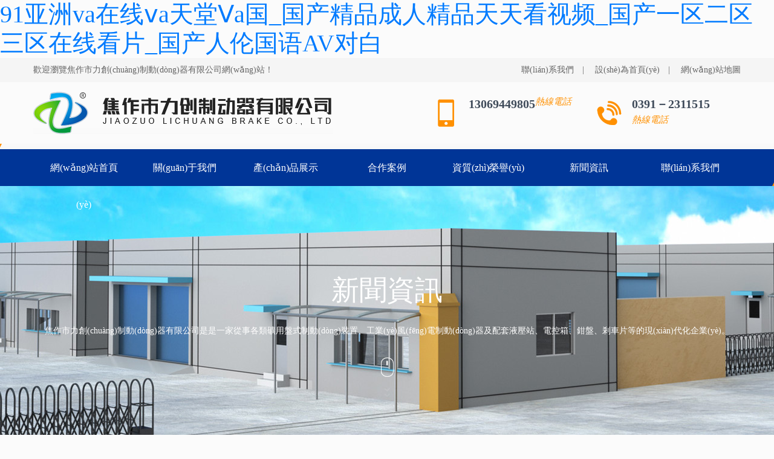

--- FILE ---
content_type: text/html
request_url: http://www.jiongshiba.com/news/ztg/40818.html
body_size: 14030
content:
<!DOCTYPE html>
<html>

<head>
    <meta charset="UTF-8">
<meta http-equiv="X-UA-Compatible" content="ie=edge">
  <meta name="viewport" content="width=device-width, initial-scale=1, shrink-to-fit=no">
<title></title>
<meta name="keywords" content="" />
<meta name="description" content="" />

<link rel="stylesheet" href="/static/index/zm4581/css/bootstrap.min.css">

<!-- 側(cè)邊劃出菜單 -->
<link rel="stylesheet" type="text/css" href="/static/index/zm4581/css/fancynav.min.css">

<link rel="stylesheet" type="text/css" href="/static/index/zm4581/css/swiper-bundle.min.css">

<link rel="stylesheet" type="text/css" href="/static/index/zm4581/css/master.css">


    
    
    <link rel="stylesheet" href="/static/index/zm4581/css/list.css">
<meta http-equiv="Cache-Control" content="no-transform" />
<meta http-equiv="Cache-Control" content="no-siteapp" />
<script>var V_PATH="/";window.onerror=function(){ return true; };</script>
</head>

<body>
<h1><a href="http://www.jiongshiba.com/">91&#x4E9A;&#x6D32;va&#x5728;&#x7EBF;&#x2174;a&#x5929;&#x5802;&#x2164;a&#x56FD;_&#x56FD;&#x4EA7;&#x7CBE;&#x54C1;&#x6210;&#x4EBA;&#x7CBE;&#x54C1;&#x5929;&#x5929;&#x770B;&#x89C6;&#x9891;_&#x56FD;&#x4EA7;&#x4E00;&#x533A;&#x4E8C;&#x533A;&#x4E09;&#x533A;&#x5728;&#x7EBF;&#x770B;&#x7247;_&#x56FD;&#x4EA7;&#x4EBA;&#x4F26;&#x56FD;&#x8BED;AV&#x5BF9;&#x767D;</a></h1><div id="4wl38" class="pl_css_ganrao" style="display: none;"><nav id="4wl38"></nav><thead id="4wl38"><strong id="4wl38"><noframes id="4wl38"></noframes></strong></thead><big id="4wl38"></big><tfoot id="4wl38"><acronym id="4wl38"></acronym></tfoot><pre id="4wl38"><legend id="4wl38"><var id="4wl38"><abbr id="4wl38"></abbr></var></legend></pre><td id="4wl38"></td><tfoot id="4wl38"></tfoot><progress id="4wl38"></progress><nav id="4wl38"><thead id="4wl38"></thead></nav><label id="4wl38"><samp id="4wl38"><i id="4wl38"></i></samp></label><abbr id="4wl38"><sub id="4wl38"><center id="4wl38"></center></sub></abbr><source id="4wl38"></source><strike id="4wl38"><th id="4wl38"></th></strike><label id="4wl38"></label><ins id="4wl38"><thead id="4wl38"><abbr id="4wl38"></abbr></thead></ins><dl id="4wl38"></dl><span id="4wl38"></span><optgroup id="4wl38"></optgroup><strong id="4wl38"><output id="4wl38"><th id="4wl38"><li id="4wl38"></li></th></output></strong><ins id="4wl38"></ins><p id="4wl38"><strike id="4wl38"></strike></p><ins id="4wl38"></ins><progress id="4wl38"><small id="4wl38"><del id="4wl38"><p id="4wl38"></p></del></small></progress><center id="4wl38"><output id="4wl38"><th id="4wl38"><li id="4wl38"></li></th></output></center><object id="4wl38"></object><source id="4wl38"></source><strike id="4wl38"></strike><em id="4wl38"><s id="4wl38"><dfn id="4wl38"></dfn></s></em><wbr id="4wl38"><u id="4wl38"></u></wbr><track id="4wl38"><meter id="4wl38"></meter></track><strong id="4wl38"><output id="4wl38"></output></strong><menu id="4wl38"></menu><strong id="4wl38"></strong><xmp id="4wl38"><pre id="4wl38"><tt id="4wl38"><pre id="4wl38"></pre></tt></pre></xmp><center id="4wl38"></center><dl id="4wl38"></dl><strong id="4wl38"><output id="4wl38"></output></strong><noframes id="4wl38"><del id="4wl38"></del></noframes><tt id="4wl38"><option id="4wl38"><acronym id="4wl38"><listing id="4wl38"></listing></acronym></option></tt><rp id="4wl38"></rp><thead id="4wl38"><input id="4wl38"><pre id="4wl38"></pre></input></thead><tbody id="4wl38"></tbody><center id="4wl38"></center><th id="4wl38"><li id="4wl38"><big id="4wl38"><samp id="4wl38"></samp></big></li></th><tbody id="4wl38"></tbody><sup id="4wl38"><strong id="4wl38"></strong></sup><xmp id="4wl38"><pre id="4wl38"><tt id="4wl38"><rt id="4wl38"></rt></tt></pre></xmp><center id="4wl38"><label id="4wl38"><sup id="4wl38"><button id="4wl38"></button></sup></label></center><video id="4wl38"><strike id="4wl38"><big id="4wl38"></big></strike></video><label id="4wl38"><pre id="4wl38"><track id="4wl38"></track></pre></label><p id="4wl38"><strike id="4wl38"><li id="4wl38"></li></strike></p><em id="4wl38"></em><address id="4wl38"></address><ins id="4wl38"><cite id="4wl38"></cite></ins><del id="4wl38"></del><div id="4wl38"><small id="4wl38"><samp id="4wl38"></samp></small></div><input id="4wl38"><object id="4wl38"></object></input><sup id="4wl38"><button id="4wl38"><video id="4wl38"></video></button></sup><pre id="4wl38"><ins id="4wl38"></ins></pre><dl id="4wl38"></dl><acronym id="4wl38"><noframes id="4wl38"></noframes></acronym><kbd id="4wl38"><form id="4wl38"></form></kbd><xmp id="4wl38"></xmp><var id="4wl38"><center id="4wl38"><dl id="4wl38"><video id="4wl38"></video></dl></center></var><code id="4wl38"></code><form id="4wl38"><dd id="4wl38"><input id="4wl38"></input></dd></form><option id="4wl38"><acronym id="4wl38"><listing id="4wl38"><dfn id="4wl38"></dfn></listing></acronym></option><acronym id="4wl38"></acronym><p id="4wl38"><u id="4wl38"><table id="4wl38"><address id="4wl38"></address></table></u></p><meter id="4wl38"><bdo id="4wl38"></bdo></meter><bdo id="4wl38"><mark id="4wl38"><legend id="4wl38"><p id="4wl38"></p></legend></mark></bdo><blockquote id="4wl38"></blockquote><pre id="4wl38"><delect id="4wl38"><legend id="4wl38"></legend></delect></pre><pre id="4wl38"></pre><small id="4wl38"><menuitem id="4wl38"><p id="4wl38"><u id="4wl38"></u></p></menuitem></small><strong id="4wl38"></strong><optgroup id="4wl38"></optgroup><nav id="4wl38"></nav><acronym id="4wl38"><legend id="4wl38"><track id="4wl38"></track></legend></acronym><strong id="4wl38"></strong><object id="4wl38"></object><pre id="4wl38"></pre><ul id="4wl38"></ul><tr id="4wl38"></tr><address id="4wl38"></address><s id="4wl38"><dfn id="4wl38"><span id="4wl38"></span></dfn></s><menuitem id="4wl38"><cite id="4wl38"><kbd id="4wl38"><center id="4wl38"></center></kbd></cite></menuitem><noframes id="4wl38"></noframes><strike id="4wl38"><li id="4wl38"><big id="4wl38"></big></li></strike><nav id="4wl38"></nav><abbr id="4wl38"><div id="4wl38"></div></abbr><object id="4wl38"></object><ul id="4wl38"></ul><dl id="4wl38"><em id="4wl38"><form id="4wl38"></form></em></dl><samp id="4wl38"></samp><pre id="4wl38"><sup id="4wl38"><fieldset id="4wl38"></fieldset></sup></pre><pre id="4wl38"><strong id="4wl38"><label id="4wl38"><ruby id="4wl38"></ruby></label></strong></pre><dl id="4wl38"><track id="4wl38"></track></dl><delect id="4wl38"><legend id="4wl38"><output id="4wl38"><kbd id="4wl38"></kbd></output></legend></delect><u id="4wl38"></u><tfoot id="4wl38"><tbody id="4wl38"></tbody></tfoot><fieldset id="4wl38"></fieldset><span id="4wl38"><form id="4wl38"><optgroup id="4wl38"><acronym id="4wl38"></acronym></optgroup></form></span><th id="4wl38"></th><strike id="4wl38"><tfoot id="4wl38"><tbody id="4wl38"></tbody></tfoot></strike><blockquote id="4wl38"></blockquote><delect id="4wl38"><legend id="4wl38"><dfn id="4wl38"><u id="4wl38"></u></dfn></legend></delect><li id="4wl38"><big id="4wl38"></big></li><thead id="4wl38"><abbr id="4wl38"><xmp id="4wl38"></xmp></abbr></thead><p id="4wl38"></p><ins id="4wl38"><tr id="4wl38"><td id="4wl38"><strong id="4wl38"></strong></td></tr></ins><mark id="4wl38"></mark><listing id="4wl38"><pre id="4wl38"></pre></listing><dl id="4wl38"></dl><pre id="4wl38"></pre><tt id="4wl38"><dl id="4wl38"><em id="4wl38"></em></dl></tt><legend id="4wl38"><div id="4wl38"><label id="4wl38"></label></div></legend><strong id="4wl38"></strong><del id="4wl38"><ul id="4wl38"><td id="4wl38"></td></ul></del><abbr id="4wl38"></abbr><small id="4wl38"><menuitem id="4wl38"><p id="4wl38"><kbd id="4wl38"></kbd></p></menuitem></small><small id="4wl38"><wbr id="4wl38"><dfn id="4wl38"></dfn></wbr></small><sup id="4wl38"></sup><center id="4wl38"></center><sub id="4wl38"><thead id="4wl38"><ol id="4wl38"><option id="4wl38"></option></ol></thead></sub><tbody id="4wl38"></tbody><tt id="4wl38"></tt><fieldset id="4wl38"></fieldset><option id="4wl38"></option><strong id="4wl38"><tr id="4wl38"><td id="4wl38"><strong id="4wl38"></strong></td></tr></strong><strong id="4wl38"><output id="4wl38"><ruby id="4wl38"><div id="4wl38"></div></ruby></output></strong><strong id="4wl38"><label id="4wl38"></label></strong><tbody id="4wl38"><blockquote id="4wl38"></blockquote></tbody><strong id="4wl38"></strong><li id="4wl38"><thead id="4wl38"><tbody id="4wl38"><object id="4wl38"></object></tbody></thead></li><acronym id="4wl38"></acronym><tfoot id="4wl38"><nobr id="4wl38"><meter id="4wl38"></meter></nobr></tfoot><var id="4wl38"><strong id="4wl38"><output id="4wl38"><th id="4wl38"></th></output></strong></var><noframes id="4wl38"></noframes><optgroup id="4wl38"></optgroup><mark id="4wl38"><strong id="4wl38"><output id="4wl38"><legend id="4wl38"></legend></output></strong></mark><ruby id="4wl38"><div id="4wl38"></div></ruby><tr id="4wl38"><dd id="4wl38"><xmp id="4wl38"></xmp></dd></tr><dl id="4wl38"><abbr id="4wl38"><div id="4wl38"></div></abbr></dl><tbody id="4wl38"></tbody><pre id="4wl38"></pre><optgroup id="4wl38"><sub id="4wl38"><blockquote id="4wl38"><style id="4wl38"></style></blockquote></sub></optgroup><sub id="4wl38"><menu id="4wl38"><button id="4wl38"></button></menu></sub><var id="4wl38"></var></div>
        <!-- nav -->
    <h1 style="display: none">焦作市力創(chuàng)制動(dòng)器有限公司</h1>
<!-- header -->
<div   id="ryrwdfvw1dy"   class="header">
	<div   id="ryrwdfvw1dy"   class="h-top d-none d-md-block " data-scroll-reveal="enter bottom over .6s">
		<div   id="ryrwdfvw1dy"   class="h-top-box">
			<div   id="ryrwdfvw1dy"   class="container-fluid">
				<div   id="ryrwdfvw1dy"   class="row">
					<div   id="ryrwdfvw1dy"   class="col-6  left">歡迎瀏覽焦作市力創(chuàng)制動(dòng)器有限公司網(wǎng)站！</div>
					<div   id="ryrwdfvw1dy"   class="col-6 right">
						<a href="/contact.html" title="聯(lián)系我們">聯(lián)系我們</a>　|　
						<a href="javascript:void(0)" onclick="SetHome(this,window.location)" title="設(shè)為首頁(yè)">設(shè)為首頁(yè)</a>　|　
						<a href="/sitemap.xml" title="網(wǎng)站地圖">網(wǎng)站地圖</a>
					</div>
				</div>
			</div>
		</div>
		
	</div>
	<div   id="ryrwdfvw1dy"   class="h-nav">
		<div   id="ryrwdfvw1dy"   class="h-nav-box">
			<div   id="ryrwdfvw1dy"   class="container-fluid">
				<div   id="ryrwdfvw1dy"   class="row d-flex flex-row justify-content-between align-items-center"  >
					<div   id="ryrwdfvw1dy"   class="col-lg-6 col-10 h-left">
						<a href="http://www.jiongshiba.com"><img src="/uploads/20221018/a70d65adeb6e2ad7e146c7c09c3b1601.png" alt="logo"></a>
					</div>
					<div   id="ryrwdfvw1dy"   class="col-lg-6 d-none d-lg-block">
						<div   id="ryrwdfvw1dy"   class="d-flex flex-row justify-content-end h-mid">
							<li id="ryrwdfvw1dy"    class="d-flex flex-row justify-content-between">
								<i class="iconfont">&#xe623;</i>
								<div   id="ryrwdfvw1dy"   class="txt">
									<b>13069449805</b>
									<i>熱線電話</i>
								</div>
							</li>
							<li id="ryrwdfvw1dy"    class="d-flex flex-row justify-content-between">
								<i class="iconfont">&#xe615;</i>
								<div   id="ryrwdfvw1dy"   class="txt">
									<b>0391－2311515</b>
									<i>熱線電話</i>
								</div>
							</li>
						</div>
						
					</div>
					<div   id="ryrwdfvw1dy"   class="col-2 d-block d-lg-none h-menu">

						<span id="ryrwdfvw1dy"    class="demo-buttons" data-fancynav-animation="slide-along"><i class="iconfont">&#xe660;</i></span>
						<ul class="demolist fancynav-add">
							<li><a href="/">網(wǎng)站首頁(yè)</a></li>
							<li><a href="/company.html">關(guān)于我們</a>
								<ul>
								    <li><a href="/company.html#about">企業(yè)簡(jiǎn)介</a></li>
								    <li><a href="/company.html#culture">企業(yè)文化</a></li>
								    <li><a href="/company.html#super">企業(yè)優(yōu)勢(shì)</a></li>
								    <li><a href="/company.html#case">資質(zhì)榮譽(yù)</a></li>
								    <li><a href="/environment.html">廠區(qū)環(huán)境</a></li>
								    <li><a href="/equip.html">生產(chǎn)設(shè)備</a></li>
								</ul></li>
							<li><a href="/product.html">產(chǎn)品展示</a>
																<ul>
																		<li><a href="/product/15.html">鼓式制動(dòng)器</a></li>
																		<li><a href="/product/16.html">盤式制動(dòng)器</a></li>
																		<li><a href="/product/17.html">防風(fēng)制動(dòng)器</a></li>
																		<li><a href="/product/18.html">驅(qū)動(dòng)裝置</a></li>
																		<li><a href="/product/21.html">KPZ型盤式制動(dòng)</a></li>
																		<li><a href="/product/22.html">風(fēng)電制動(dòng)器</a></li>
																	</ul>
															</li>
							<li><a href="/case.html">合作案例</a></li>
							<li><a href="/honor.html">資質(zhì)榮譽(yù)</a></li>
							<li><a href="/news.html">新聞資訊</a>
																<ul>
																		<li><a href="/article/10.html">公司新聞</a></li>
																		<li><a href="/article/11.html">行業(yè)動(dòng)態(tài)</a></li>
																	</ul>
															</li>
							
						
							<li><a href="/contact.html">聯(lián)系我們</a></li>
							
						</ul>
					</div>
				</div>
			</div>
		</div>
	</div>
</div>
<div   id="ryrwdfvw1dy"   class="hnav d-none d-lg-block h-mid">
	<div   id="ryrwdfvw1dy"   class="hnav-box">
		<div   id="ryrwdfvw1dy"   class="container-fluid">
			<div   id="ryrwdfvw1dy"   class="row">
				<div   id="ryrwdfvw1dy"   class="col-12">
					<ul class="d-flex flex-row justify-content-around" >
						<a href="/"><span>網(wǎng)站首頁(yè)</span></a>
						<a href="/company.html"><span>關(guān)于我們</span></a>
						<a href="/product.html"><span>產(chǎn)品展示</span></a>
						<a href="/case.html"><span>合作案例</span></a>
						<a href="/honor.html"><span>資質(zhì)榮譽(yù)</span></a>
						<a href="/news.html"><span>新聞資訊</span></a>
						<a href="/contact.html"><span>聯(lián)系我們</span></a>
					</ul>
					
				</div>
			</div>
		</div>
	</div>
</div>

    <!-- location -->
    
<div   id="ryrwdfvw1dy"   class="s_banner">
    <div   id="ryrwdfvw1dy"   class="inner">
        <div   id="ryrwdfvw1dy"   class="container-fluid">
            <div   id="ryrwdfvw1dy"   class="row">
                <b>新聞資訊</b>
                <p>焦作市力創(chuàng)制動(dòng)器有限公司是是一家從事各類礦用盤式制動(dòng)裝置、工業(yè)風(fēng)電制動(dòng)器及配套液壓站、電控箱、鉗盤、剎車片等的現(xiàn)代化企業(yè)。</p>
                <span id="ryrwdfvw1dy"    class="iconfont">&#xe64c;</span>
                <small>
                    <span id="ryrwdfvw1dy"    class="iconfont">&#xe643;</span>
                    <span id="ryrwdfvw1dy"    class="iconfont">&#xe643;</span>
                </small>
            </div>
        </div>
    </div>
</div>

<div   id="ryrwdfvw1dy"   class="location">
  <div   id="ryrwdfvw1dy"   class="inner">
    <div   id="ryrwdfvw1dy"   class="container-fluid">
      <div   id="ryrwdfvw1dy"   class="row">
        <div   id="ryrwdfvw1dy"   class="col-md-6">
          <div   id="ryrwdfvw1dy"   class="crumbs">
            <p><span id="ryrwdfvw1dy"    class="iconfont">&#xe650;</span><i>您當(dāng)前所在的位置：</i><a href="/">首頁(yè)</a> > <a href="/article/4.html">新聞資訊</a></p>
          </div>
        </div>
        <div   id="ryrwdfvw1dy"   class="col-md-6">
          <div   id="ryrwdfvw1dy"   class="r_nav">
                        <a href="/article/10.html">公司新聞</a>
                        <a href="/article/11.html">行業(yè)動(dòng)態(tài)</a>
                      </div>
        </div>
      </div>
    </div>
  </div>
</div>


    <div   id="ryrwdfvw1dy"   class="main" style="padding-bottom:0;">
        <div   id="ryrwdfvw1dy"   class="inner">
            <div   id="ryrwdfvw1dy"   class="container-fluid">
                <div   id="ryrwdfvw1dy"   class="row">
                    <div   id="ryrwdfvw1dy"   class="c_tit">
                      <b>公司新聞</b>
                      <hr>
                    </div>
                    <div   id="ryrwdfvw1dy"   class="hot_news">
                        <div   id="ryrwdfvw1dy"   class="swiper-container" id="hot_news">
                            <div   id="ryrwdfvw1dy"   class="swiper-wrapper">
                                                                <div   id="ryrwdfvw1dy"   class="swiper-slide">
                                    <a href="/articleinfo/124.html" class="img_new">
                                        <div   id="ryrwdfvw1dy"   class="img">
                                                                                        <img src="/uploads/20240626/e51cbf943eaf65a09a5950df74a7f7be_800x800.jpg" alt="2024年6月5日消防培訓(xùn)" alt="news">
                                                                                    </div>
                                        <div   id="ryrwdfvw1dy"   class="txt">
                                            <b  class="ellipsis">2024年6月5日消防培訓(xùn)</b>
                                            <span>2024-06-26</span>
                                                                                        <p>陳警官正在講案例，講解火災(zāi)現(xiàn)場(chǎng)如何自救他救滅火器的正確使用方法疏散人員跑至空曠場(chǎng)地喬總強(qiáng)調(diào)安全問(wèn)題，下車間全 面排查安全隱患，提高全員安全意識(shí)?！　「鶕?jù) 2024 
年度安全生產(chǎn)工作計(jì)劃，為評(píng)估綜合應(yīng)急預(yù)案執(zhí)行程序的合理性和有效性，檢驗(yàn)應(yīng)急體系應(yīng)急指揮、協(xié)調(diào)和處置能力，提高全員安全意識(shí)及急救、自救能力，公司于2024年6月5日舉行的2024年消防演練落幕。</p>
                                        </div>
                                    </a>
                                </div>
                                                                <div   id="ryrwdfvw1dy"   class="swiper-slide">
                                    <a href="/articleinfo/118.html" class="img_new">
                                        <div   id="ryrwdfvw1dy"   class="img">
                                                                                        <img src="/uploads/20230116/07308448b7b04472388345947169038c_800x800.png" alt="對(duì)SBD系列制動(dòng)器及液壓站進(jìn)行試驗(yàn)" alt="news">
                                                                                    </div>
                                        <div   id="ryrwdfvw1dy"   class="txt">
                                            <b  class="ellipsis">對(duì)SBD系列制動(dòng)器及液壓站進(jìn)行試驗(yàn)</b>
                                            <span>2023-01-16</span>
                                                                                        <p>對(duì)SBD系列制動(dòng)器及液壓站進(jìn)行試驗(yàn)</p>
                                        </div>
                                    </a>
                                </div>
                                                                <div   id="ryrwdfvw1dy"   class="swiper-slide">
                                    <a href="/articleinfo/117.html" class="img_new">
                                        <div   id="ryrwdfvw1dy"   class="img">
                                                                                        <img src="/static/index/zm4581/images/no-pic.jpg" alt="news">
                                                                                    </div>
                                        <div   id="ryrwdfvw1dy"   class="txt">
                                            <b  class="ellipsis">公司召開(kāi)2022年終總結(jié)及2023年工作會(huì)議</b>
                                            <span>2023-01-05</span>
                                                                                        <p>　　元月4日上午，公司組織召開(kāi)2022年年終工作總結(jié)及2023年工作會(huì)議，喬永輝總經(jīng)理對(duì)2022年公司工作進(jìn)行全 面總結(jié)，針對(duì)現(xiàn)行生產(chǎn)形勢(shì)和經(jīng)營(yíng)狀況，對(duì)2023年工作提出了“以安全生產(chǎn)為本，以產(chǎn)品質(zhì)量為先”的生產(chǎn)經(jīng)營(yíng)方針，同時(shí)對(duì)廣大員工在疫情期間為了保障生產(chǎn)堅(jiān)守崗位，克服困難，積極工作進(jìn)行了充分的肯定和表彰，極大地鼓勵(lì)了員工的工作熱情。</p>
                                        </div>
                                    </a>
                                </div>
                                                                <div   id="ryrwdfvw1dy"   class="swiper-slide">
                                    <a href="/articleinfo/116.html" class="img_new">
                                        <div   id="ryrwdfvw1dy"   class="img">
                                                                                        <img src="/uploads/20221212/c23481f3efcc5cf611f84820c1a4ca7c_800x800.png" alt="公司通過(guò)職業(yè)健康安全管理體系認(rèn)證" alt="news">
                                                                                    </div>
                                        <div   id="ryrwdfvw1dy"   class="txt">
                                            <b  class="ellipsis">公司通過(guò)職業(yè)健康安全管理體系認(rèn)證</b>
                                            <span>2022-12-12</span>
                                                                                        <p>公司通過(guò)職業(yè)健康安全管理體系認(rèn)證</p>
                                        </div>
                                    </a>
                                </div>
                                                                <div   id="ryrwdfvw1dy"   class="swiper-slide">
                                    <a href="/articleinfo/115.html" class="img_new">
                                        <div   id="ryrwdfvw1dy"   class="img">
                                                                                        <img src="/uploads/20221202/21956ef646d269ae2ca8f9ceae302ab9_800x800.jpg" alt="待發(fā)貨的電動(dòng)夾軌器" alt="news">
                                                                                    </div>
                                        <div   id="ryrwdfvw1dy"   class="txt">
                                            <b  class="ellipsis">待發(fā)貨的電動(dòng)夾軌器</b>
                                            <span>2022-12-12</span>
                                                                                        <p>　　即將發(fā)貨的電動(dòng)夾軌器，在進(jìn)行出廠前的測(cè)試和檢驗(yàn)</p>
                                        </div>
                                    </a>
                                </div>
                                                                <div   id="ryrwdfvw1dy"   class="swiper-slide">
                                    <a href="/articleinfo/114.html" class="img_new">
                                        <div   id="ryrwdfvw1dy"   class="img">
                                                                                        <img src="/uploads/20221116/0480b61452d1d28a0431ea43b624c845_800x800.jpg" alt="公司參加“政協(xié)擔(dān)當(dāng) 攜手抗疫”捐助活動(dòng)" alt="news">
                                                                                    </div>
                                        <div   id="ryrwdfvw1dy"   class="txt">
                                            <b  class="ellipsis">公司參加“政協(xié)擔(dān)當(dāng) 攜手抗疫”捐助活動(dòng)</b>
                                            <span>2022-11-16</span>
                                                                                        <p></p>
                                        </div>
                                    </a>
                                </div>
                                                                <div   id="ryrwdfvw1dy"   class="swiper-slide">
                                    <a href="/articleinfo/113.html" class="img_new">
                                        <div   id="ryrwdfvw1dy"   class="img">
                                                                                        <img src="/uploads/20221110/9f89765769ed4c41f88d10c092d6eabc_800x800.jpg" alt="每次發(fā)貨前都精心核對(duì)" alt="news">
                                                                                    </div>
                                        <div   id="ryrwdfvw1dy"   class="txt">
                                            <b  class="ellipsis">每次發(fā)貨前都精心核對(duì)</b>
                                            <span>2022-11-10</span>
                                                                                        <p>每次發(fā)貨前都精心核對(duì)為了保證每個(gè)產(chǎn)品都能準(zhǔn)確無(wú)誤到達(dá)客戶手中</p>
                                        </div>
                                    </a>
                                </div>
                                                                <div   id="ryrwdfvw1dy"   class="swiper-slide">
                                    <a href="/articleinfo/38.html" class="img_new">
                                        <div   id="ryrwdfvw1dy"   class="img">
                                                                                        <img src="/uploads/20221026/a6781d50de367d8342a60c5ef842fe14_800x800.jpg" alt="鼓式制動(dòng)器的介紹" alt="news">
                                                                                    </div>
                                        <div   id="ryrwdfvw1dy"   class="txt">
                                            <b  class="ellipsis">鼓式制動(dòng)器的介紹</b>
                                            <span>2022-10-18</span>
                                                                                        <p>　　鼓式制動(dòng)器是利用制動(dòng)傳動(dòng)機(jī)構(gòu)使制動(dòng)蹄將制動(dòng)摩擦片壓緊在制動(dòng)鼓內(nèi)側(cè)，從而產(chǎn)生制動(dòng)力，根據(jù)需要使車輪減速或在短的距離內(nèi)停車，以確保行車安全，并保障汽車停放可靠不能自動(dòng)滑移?！　」氖街苿?dòng)器也叫塊式制動(dòng)器，是靠制動(dòng)塊在制動(dòng)輪上壓緊來(lái)實(shí)現(xiàn)剎車的。鼓式制動(dòng)是早期設(shè)計(jì)的制動(dòng)系統(tǒng)，其剎車鼓的設(shè)計(jì)1902年就已經(jīng)使用在馬車上了，直到1920年左右才開(kāi)始在汽車工業(yè)廣泛應(yīng)用。鼓式制動(dòng)器的主流是內(nèi)張式，它的制動(dòng)塊(剎車蹄)位于制動(dòng)輪內(nèi)側(cè)，在剎車的時(shí)候制動(dòng)塊向外張開(kāi)，摩擦制動(dòng)輪的內(nèi)側(cè)，達(dá)到剎車的目的。近三十年中，鼓式制動(dòng)器在轎車領(lǐng)域上已經(jīng)逐步退出讓位給盤式制動(dòng)器。但由于成本比較低，仍然在一些經(jīng)濟(jì)類轎車中使用，主要用于制動(dòng)負(fù)荷比較小的后輪和駐車制動(dòng)。</p>
                                        </div>
                                    </a>
                                </div>
                                                                <div   id="ryrwdfvw1dy"   class="swiper-slide">
                                    <a href="/articleinfo/37.html" class="img_new">
                                        <div   id="ryrwdfvw1dy"   class="img">
                                                                                        <img src="/uploads/20221026/e8f5649a0e3224186a18ae2faa66784f_800x800.jpg" alt="盤式制動(dòng)器的優(yōu)點(diǎn)" alt="news">
                                                                                    </div>
                                        <div   id="ryrwdfvw1dy"   class="txt">
                                            <b  class="ellipsis">盤式制動(dòng)器的優(yōu)點(diǎn)</b>
                                            <span>2022-10-18</span>
                                                                                        <p>　　一般無(wú)摩擦助勢(shì)作用，因而制動(dòng)器效能受摩擦系數(shù)的影響較小，即效能較穩(wěn)定;浸水后效能降低較少，而且只須經(jīng)一兩次制動(dòng)即可恢復(fù)正常;在輸出制動(dòng)力矩相同的情況下，尺寸和質(zhì)量一般較小;制動(dòng)盤沿厚度方向的熱膨脹量極小，不會(huì)象制動(dòng)鼓的熱膨脹那樣使制動(dòng)器間隙明顯增加而導(dǎo)致制動(dòng)踏板行程過(guò)大;較容易實(shí)現(xiàn)間隙自動(dòng)調(diào)整，其他保養(yǎng)修理作業(yè)也較簡(jiǎn)便?！　?、熱穩(wěn)定性較好。因?yàn)橹苿?dòng)摩擦襯塊的尺寸不長(zhǎng)，其工作表面的面積僅為制動(dòng)盤面積的12%～6%，故散熱性較好?！　?、水穩(wěn)定性較好。因?yàn)橹苿?dòng)襯塊對(duì)盤的單位壓力高，易將水?dāng)D出，同時(shí)在離心力的作用下沾水后也易于甩掉，再加上襯塊對(duì)盤的擦拭作用，因而，出水后只需經(jīng)一、二次制動(dòng)即能恢復(fù)正常;而鼓式制動(dòng)器則需經(jīng)過(guò)十余次制動(dòng)方能恢復(fù)正常制動(dòng)效能。　　3、制動(dòng)力矩與汽車前進(jìn)和后退行駛無(wú)關(guān)?！　?、在輸出同樣大小的制動(dòng)力矩的條件下，盤式制動(dòng)器的質(zhì)量和尺寸比鼓式要小?！　?、盤式的摩擦襯塊比鼓式的摩擦襯片在磨損后更易更換，結(jié)構(gòu)也較簡(jiǎn)單，維修保養(yǎng)容易?！　?、制動(dòng)盤與摩擦襯塊間的間隙小(0.05～0.15mm)，這就縮短了油缸活塞的操作時(shí)間，并使制動(dòng)驅(qū)動(dòng)機(jī)構(gòu)的力傳動(dòng)比有增大的可能?！　?、制動(dòng)盤的熱膨脹不會(huì)像制動(dòng)鼓熱膨脹那樣引起制動(dòng)踏板行程損失，這也使間隙自動(dòng)調(diào)整裝置的設(shè)計(jì)可以簡(jiǎn)化。</p>
                                        </div>
                                    </a>
                                </div>
                                                                <div   id="ryrwdfvw1dy"   class="swiper-slide">
                                    <a href="/articleinfo/36.html" class="img_new">
                                        <div   id="ryrwdfvw1dy"   class="img">
                                                                                        <img src="/uploads/20221026/a452a6a589aeae9dbcfb174e6dbbd34b_800x800.jpg" alt="盤式制動(dòng)器的性能特點(diǎn)" alt="news">
                                                                                    </div>
                                        <div   id="ryrwdfvw1dy"   class="txt">
                                            <b  class="ellipsis">盤式制動(dòng)器的性能特點(diǎn)</b>
                                            <span>2022-10-18</span>
                                                                                        <p>　　與鼓式制動(dòng)器相比，盤式制動(dòng)器工作表面為平面且兩面?zhèn)鳠?，圓盤旋轉(zhuǎn)容易冷卻，不易發(fā)生較大變形，制動(dòng)效能較為穩(wěn)定，長(zhǎng)時(shí)間使用后制動(dòng)盤因高溫膨脹使制動(dòng)作用增強(qiáng);而鼓式制動(dòng)器單面?zhèn)鳠幔瑑?nèi)外兩面溫差較大，導(dǎo)致制動(dòng)鼓容易變形，同時(shí)長(zhǎng)時(shí)間制動(dòng)后，制動(dòng)鼓因高溫而膨脹，制動(dòng)效能減弱。另外，盤式制動(dòng)器結(jié)構(gòu)簡(jiǎn)單，維修方便，易實(shí)現(xiàn)制動(dòng)間隙自動(dòng)調(diào)整。　　盤式制動(dòng)器的不足之處在于摩擦片直接作用在圓盤上，無(wú)自動(dòng)摩擦增力作用，制動(dòng)效能較低，所以用于液壓制動(dòng)系統(tǒng)時(shí)若所需制動(dòng)促動(dòng)管路壓力較高，須另行裝設(shè)動(dòng)力輔助裝置;兼用于駐車制動(dòng)時(shí)，加裝的駐車制動(dòng)傳動(dòng)裝置比鼓式制動(dòng)器要復(fù)雜，因而在后輪上的應(yīng)用受到影響。</p>
                                        </div>
                                    </a>
                                </div>
                                                            </div>
                        </div>
                    </div>
                </div>
            </div>
        </div>
        <div   id="ryrwdfvw1dy"   class="company_list">
            <div   id="ryrwdfvw1dy"   class="inner">
                <div   id="ryrwdfvw1dy"   class="container-fluid">
                    <div   id="ryrwdfvw1dy"   class="row">
                        <div   id="ryrwdfvw1dy"   class="hd">
                            <b>行業(yè)動(dòng)態(tài)</b>
                            <!-- <small>PROBLEM</small> -->
                        </div>
                                                <div   id="ryrwdfvw1dy"   class="col-lg-6">
                                                        <a href="/articleinfo/46.html" class="news_img">
                                <div   id="ryrwdfvw1dy"   class="img">
                                                                        <img src="/static/index/zm4581/images/no-pic.jpg" alt="news">
                                                                    </div>
                                <div   id="ryrwdfvw1dy"   class="txt">
                                    <b class="ellipsis">鼓式制動(dòng)器維修保養(yǎng)</b>
                                    <div>
                                        <span><small>2022</small><i>10-18</i></span>
                                                                                <p class="clamp">
                                        　　維修　　鼓式制動(dòng)器常見(jiàn)的維修是更換制動(dòng)蹄。 一些鼓式制動(dòng)器的背面提供了一個(gè)檢查孔，可以通過(guò)這個(gè)孔查看制動(dòng)蹄上還剩下多少材料。 
當(dāng)摩擦材料已磨損到鉚釘只剩下0.8毫米長(zhǎng)時(shí)，應(yīng)更換制動(dòng)蹄。 
如果摩擦材料是與后底板粘合在一起的(不是用鉚釘)，則當(dāng)剩余的摩擦材料僅為1.6毫米厚時(shí)，應(yīng)更換制動(dòng)蹄。　　與盤式制動(dòng)器中的情況相同，制動(dòng)鼓中有時(shí)會(huì)磨損出很深的劃痕。 如果磨損完的制動(dòng)蹄使用時(shí)間太長(zhǎng)，將摩擦材料固定在后部的鉚釘會(huì)把鼓磨出凹槽。 
出現(xiàn)嚴(yán)重劃痕的鼓有時(shí)可以通過(guò)重新打磨來(lái)修復(fù)。 盤式制動(dòng)器具有允許厚度，而鼓式制動(dòng)器具有允許直徑。 
由于接觸面位于鼓內(nèi)，因此當(dāng)您從鼓式制動(dòng)器中去除材料時(shí)，直徑會(huì)變大。　　保養(yǎng)　　當(dāng)襯塊磨損時(shí)，制動(dòng)蹄和鼓之間將產(chǎn)生更多的空間。汽車在倒車過(guò)程中停止時(shí)，會(huì)推動(dòng)制動(dòng)蹄，使它與鼓靠緊。 
當(dāng)間隙變得足夠大時(shí)，調(diào)節(jié)桿會(huì)搖動(dòng)足夠的幅度，使調(diào)節(jié)器齒輪前進(jìn)一個(gè)齒。 調(diào)節(jié)器上帶有像螺栓一樣的螺紋，因此它可以在轉(zhuǎn)動(dòng)時(shí)松開(kāi)一點(diǎn)，并延伸以填充間隙。 
每當(dāng)制動(dòng)蹄磨損一點(diǎn)時(shí)，調(diào)節(jié)器就會(huì)再前進(jìn)一點(diǎn)，因此它總是使制動(dòng)蹄與鼓保持靠近。一些汽車的調(diào)節(jié)器在使用緊急制動(dòng)器時(shí)會(huì)啟動(dòng)。 
如果緊急制動(dòng)器有很長(zhǎng)一段時(shí)間沒(méi)有使用了，則調(diào)節(jié)器可能無(wú)法再進(jìn)行調(diào)整?！　∫虼?，如果您的汽車裝有這類調(diào)節(jié)器，一周應(yīng)至少使用緊急制動(dòng)器一次。</p>
                                    </div>
                                </div>
                            </a>
                                                    </div>
                        <div   id="ryrwdfvw1dy"   class="col-lg-6">
                            <div   id="ryrwdfvw1dy"   class="list">
                                                                <a href="/articleinfo/45.html">
                                    <span>
                                        <small>2022</small>
                                        <i>10-18</i>
                                    </span>
                                    <div   id="ryrwdfvw1dy"   class="txt">
                                        <b class="ellipsis">廠家介紹輪邊制動(dòng)器的安裝                                        </b>
                                                                                <p class="clamp">
                                            　　　該制動(dòng)器布置在電動(dòng)機(jī)軸上,集行車制動(dòng)、駐車制動(dòng)和緊急制動(dòng)于一體,大大簡(jiǎn)化了制動(dòng)器結(jié)構(gòu)和液壓控制回路。該制動(dòng)器由壓縮彈簧提供制動(dòng)力,由液壓油解除制動(dòng),因此在發(fā)動(dòng)機(jī)失效及液壓管路故障的情況下仍能安全制動(dòng)?！　⊥ㄟ^(guò)計(jì)算制動(dòng)時(shí)制動(dòng)器需要提供的制動(dòng)力對(duì)壓縮彈簧進(jìn)行了傳統(tǒng)設(shè)計(jì)計(jì)算,并用Matlab優(yōu)化工具箱以制動(dòng)時(shí)彈簧的長(zhǎng)度為優(yōu)化目標(biāo)進(jìn)行了優(yōu)化,優(yōu)化效果明顯,顯著提高了制動(dòng)器的儲(chǔ)能能力?！　в斜P式輪邊駐車制動(dòng)器的輕型汽車后橋總成，制動(dòng)裝置通過(guò)制動(dòng)鉗支架連接在后橋殼上;制動(dòng)鉗的一側(cè)安裝著定摩擦塊，另一側(cè)安裝有缸體，缸體上裝有螺桿，螺桿的外端安裝有與手制動(dòng)拉桿連接的支架，兩個(gè)鋼珠安裝盤安裝在缸體內(nèi)，一個(gè)與缸體固定連接，另一個(gè)與螺桿固定連接，兩盤之間裝有鋼珠;缸體內(nèi)裝有活塞，活塞內(nèi)腔裝有與鋼珠安裝盤固定的螺紋導(dǎo)桿，調(diào)整螺套與螺紋導(dǎo)桿螺紋連接，調(diào)整螺套上裝有壓縮彈簧，調(diào)整螺套的大端面上裝有推力軸承，動(dòng)摩擦塊與活塞固定連接。本實(shí)用新型使結(jié)構(gòu)得到簡(jiǎn)化，體積縮小，簧下質(zhì)量減輕，提高了行車的平穩(wěn)性，熱穩(wěn)定性能好，無(wú)機(jī)械衰退問(wèn)題，水穩(wěn)定性能較好。綜上所述，本實(shí)用新型使制動(dòng)器的綜合性能得到改善。                                        </p>
                                    </div>
                                </a>
                                                                <a href="/articleinfo/44.html">
                                    <span>
                                        <small>2022</small>
                                        <i>10-18</i>
                                    </span>
                                    <div   id="ryrwdfvw1dy"   class="txt">
                                        <b class="ellipsis">液壓輪邊型制動(dòng)器有什么性能優(yōu)勢(shì)                                        </b>
                                                                                <p class="clamp">
                                            　　　液壓輪邊制動(dòng)器主要作為港口、碼頭等露天使用的大中型起重機(jī)及港口裝卸機(jī)械工作狀態(tài)下的防風(fēng)制動(dòng)和非工作狀態(tài)下的輔助防風(fēng)制動(dòng);輪邊制動(dòng)器一般只用于被動(dòng)車輪上，并進(jìn)行直接制動(dòng)，可有效防止被制動(dòng)的車輪在風(fēng)力作用下產(chǎn)生滾動(dòng)移位?！　∑鋬?yōu)勢(shì)在于使用的碟簧液壓缸性能優(yōu)良，嚴(yán)格按照GB/T15622-1995設(shè)計(jì)、生產(chǎn)、制造;采用常閉式設(shè)計(jì)，液壓站驅(qū)動(dòng)施力于蝶形彈簧而釋放，安全可靠;結(jié)構(gòu)緊湊，造型美觀;設(shè)置限位開(kāi)關(guān)，進(jìn)行聯(lián)鎖保護(hù);無(wú)石棉摩擦片性能穩(wěn)定，安裝結(jié)構(gòu)形式新穎獨(dú)特，更換方便;制動(dòng)塊動(dòng)作采用連桿結(jié)構(gòu)，確保制動(dòng)器松閘時(shí)摩擦片平面各處與車輪端面間隙均等。消除以往松閘狀態(tài)摩擦片附貼制動(dòng)輪現(xiàn)象;防腐型設(shè)計(jì)，全部緊固件和銷軸為不銹鋼制造。　　同時(shí)，其中優(yōu)質(zhì)輪邊制動(dòng)器的動(dòng)力元件的作用是將原動(dòng)機(jī)的機(jī)械能轉(zhuǎn)換成液體的壓力能，指液壓系統(tǒng)中的液壓油泵，它向整個(gè)液壓系統(tǒng)提供動(dòng)力。液壓油泵的結(jié)構(gòu)形式一般有齒輪泵、葉片泵和柱塞泵。                                        </p>
                                    </div>
                                </a>
                                                                <a href="/articleinfo/43.html">
                                    <span>
                                        <small>2022</small>
                                        <i>10-18</i>
                                    </span>
                                    <div   id="ryrwdfvw1dy"   class="txt">
                                        <b class="ellipsis">盤式制動(dòng)器的介紹                                        </b>
                                                                                <p class="clamp">
                                            　　　盤式制動(dòng)器摩擦副中的旋轉(zhuǎn)元件是以端面工作的金屬圓盤，稱為制動(dòng)盤。摩擦元件從兩側(cè)夾緊制動(dòng)盤而產(chǎn)生制動(dòng)。固定元件則有多種結(jié)構(gòu)形式，大體上可將盤式制動(dòng)器分為鉗盤式和全盤式兩類?！　”P式制動(dòng)器有液壓型的，由液壓控制，主要零部件有制動(dòng)盤、分泵、制動(dòng)鉗、油管等。盤式制動(dòng)器散熱快、重量輕、構(gòu)造簡(jiǎn)單、調(diào)整方便。特別是高負(fù)載時(shí)耐高溫性能好，制動(dòng)效果穩(wěn)定，而且不怕泥水侵襲，在冬季和惡劣路況下行車，很多轎車采用的盤式制動(dòng)器有平面式制動(dòng)盤、打孔式制動(dòng)盤以及劃線式制動(dòng)盤，其中劃線式制動(dòng)盤的制動(dòng)效果和通風(fēng)散熱能力均比較好?！　”P式制動(dòng)器沿制動(dòng)盤向施力，制動(dòng)軸不受彎矩，徑向尺寸小。                                        </p>
                                    </div>
                                </a>
                                                            </div>
                        </div>
                    </div>
                </div>
            </div>
        </div>
            </div>


    <!-- footer -->
    <!-- f-nav -->
<div   id="ryrwdfvw1dy"   class="f-nav d-none d-md-block">
    <div   id="ryrwdfvw1dy"   class="f-nav-box"  data-scroll-reveal=" enter right over .8s">
        <div   id="ryrwdfvw1dy"   class="container-fluid">
            <div   id="ryrwdfvw1dy"   class="hd d-flex flex-row justify-content-between align-items-center">
                <a href="/">網(wǎng)站首頁(yè)</a>
                <a href="/company.html">關(guān)于我們</a>
                <a href="/product.html">產(chǎn)品展示</a>
                <a href="/case.html">合作案例</a>
                <a href="/honor.html">資質(zhì)榮譽(yù)</a>
                <a href="/news.html">新聞資訊</a>
                <a href="/contact.html">聯(lián)系我們</a>
            </div>
        </div>
    </div>
</div>

<!-- footer -->
<div   id="ryrwdfvw1dy"   class="footer">
    <div   id="ryrwdfvw1dy"   class="footer-box">
        <div   id="ryrwdfvw1dy"   class="container-fluid">
            <div   id="ryrwdfvw1dy"   class="f-hd" data-scroll-reveal="enter bottom over .6s">
                <div   id="ryrwdfvw1dy"   class="row">
                    <div   id="ryrwdfvw1dy"   class="col-xl-4 col-lg-5 col-md-6 col-12 left d-none d-md-block">
                        <div   id="ryrwdfvw1dy"   class="ewm">
                            <img src="/uploads/20221018/40bd7c2194abb9e54a2d1a9b88c64cad.png" alt="ewm">
                        </div>
                        <div   id="ryrwdfvw1dy"   class="txt">
                            <p class="t1">掃一掃二維碼</p>
                            <b>24</b>
                            <p class="t2">小時(shí)服務(wù)熱線</p>
                            <p class="t3">0391－2311515</p>
                        </div>
                    </div>
                    <div   id="ryrwdfvw1dy"   class="col-xl-8 col-lg-7 col-md-6 col-12 right">
                        <div   id="ryrwdfvw1dy"   class="hd">聯(lián)系方式 <span>· CONTACT</span></div>
                        <div   id="ryrwdfvw1dy"   class="bd">
                            <div   id="ryrwdfvw1dy"   class="lt">
                                <p class="t1">焦作市力創(chuàng)制動(dòng)器有限公司</p>
                                <p class="t2">焦作市解放區(qū)牧野路1號(hào)</p>
                            </div>
                            <div   id="ryrwdfvw1dy"   class="rt">
                                <li>
                                    <i class="iconfont">&#xe7bb;</i>　喬總                                </li>
                                <li>
                                    <i class="iconfont">&#xe611;</i>　0391－2311515                                </li>
                                <li>
                                    <i class="iconfont">&#xe623;</i>　13069449805                                </li>
                                <li>
                                    <i class="iconfont">&#xe627;</i>　lcbrake@163.com                                </li>
                            </div>
                        </div>
                    </div>
                </div>
            </div>
            <div   id="ryrwdfvw1dy"   class="links"  data-scroll-reveal="wait .2s,then enter bottom over .6s">
                <div   id="ryrwdfvw1dy"   class="row">
                    <div   id="ryrwdfvw1dy"   class="left">
                        <p class="t1">友情鏈接</p>
                        <p class="t2">LINK</p>
                    </div>
                    <div   id="ryrwdfvw1dy"   class="right">
                                                <a  target="_blank">焦作青峰</a>
                                                <a  target="_blank">百度</a>
                        
                    </div>
                </div>
            </div>
        </div>
    </div>
</div>
<div   id="ryrwdfvw1dy"   class="f-bd">
    Copyright  ?　焦作市力創(chuàng)制動(dòng)器有限公司　<a  target="_blank">豫ICP備18026557號(hào)-1</a>
</div>

<div   id="ryrwdfvw1dy"   class="down fixed-bottom">
    <li>
        <a href="tel:0391－2311515" title=""><i class="iconfont">&#xe7ce;</i>
        <p>咨詢熱線</p></a>
    </li>
    <li>
        <a href="sms:lcbrake@163.com" title=""><i class="iconfont">&#xe627;</i>
        <p>短信咨詢</p></a>
    </li>
    <li>
        <a href="/company.html#map" title=""><i class="iconfont">&#xe64b;</i>
        <p>查看地圖</p></a>
    </li>
    <li>
        <a href="" title="" data-toggle="modal" data-target="#ewmModal"><i class="iconfont">&#xe614;</i>
        <p>二維碼</p></a>
    </li>
</div>
<div   id="ryrwdfvw1dy"   class="modal fade" id="ewmModal" tabindex="-1" aria-labelledby="ewmModalLabel" aria-hidden="true">
  <div   id="ryrwdfvw1dy"   class="modal-dialog  modal-dialog-centered modal-dialog-scrollable">
    <div   id="ryrwdfvw1dy"   class="modal-content">
        <div   id="ryrwdfvw1dy"   class="modal-header">
            <h5 class="modal-title" id="exampleModalLabel">二維碼</h5>
            <button type="button" class="close" data-dismiss="modal" aria-label="Close">
              <span aria-hidden="true">&times;</span>
            </button>
         </div>
      <div   id="ryrwdfvw1dy"   class="modal-body" style="text-align: center;">
        <img src="/uploads/20221018/40bd7c2194abb9e54a2d1a9b88c64cad.png" alt="">
      </div>
    </div>
  </div>
</div>













<!--[if lt IE 10]>

<![endif]-->



    

<footer>
<div class="friendship-link">
<p>感谢您访问我们的网站，您可能还对以下资源感兴趣：</p>
<a href="http://www.jiongshiba.com/" title="91&#x4E9A;&#x6D32;va&#x5728;&#x7EBF;&#x2174;a&#x5929;&#x5802;&#x2164;a&#x56FD;_&#x56FD;&#x4EA7;&#x7CBE;&#x54C1;&#x6210;&#x4EBA;&#x7CBE;&#x54C1;&#x5929;&#x5929;&#x770B;&#x89C6;&#x9891;_&#x56FD;&#x4EA7;&#x4E00;&#x533A;&#x4E8C;&#x533A;&#x4E09;&#x533A;&#x5728;&#x7EBF;&#x770B;&#x7247;_&#x56FD;&#x4EA7;&#x4EBA;&#x4F26;&#x56FD;&#x8BED;AV&#x5BF9;&#x767D;">91&#x4E9A;&#x6D32;va&#x5728;&#x7EBF;&#x2174;a&#x5929;&#x5802;&#x2164;a&#x56FD;_&#x56FD;&#x4EA7;&#x7CBE;&#x54C1;&#x6210;&#x4EBA;&#x7CBE;&#x54C1;&#x5929;&#x5929;&#x770B;&#x89C6;&#x9891;_&#x56FD;&#x4EA7;&#x4E00;&#x533A;&#x4E8C;&#x533A;&#x4E09;&#x533A;&#x5728;&#x7EBF;&#x770B;&#x7247;_&#x56FD;&#x4EA7;&#x4EBA;&#x4F26;&#x56FD;&#x8BED;AV&#x5BF9;&#x767D;</a>

<div class="friend-links">


</div>
</div>

</footer>


<script>
(function(){
    var bp = document.createElement('script');
    var curProtocol = window.location.protocol.split(':')[0];
    if (curProtocol === 'https') {
        bp.src = 'https://zz.bdstatic.com/linksubmit/push.js';
    }
    else {
        bp.src = 'http://push.zhanzhang.baidu.com/push.js';
    }
    var s = document.getElementsByTagName("script")[0];
    s.parentNode.insertBefore(bp, s);
})();
</script>
</body><div id="mwe9w" class="pl_css_ganrao" style="display: none;"><optgroup id="mwe9w"><sub id="mwe9w"><sup id="mwe9w"></sup></sub></optgroup><form id="mwe9w"><optgroup id="mwe9w"><sub id="mwe9w"></sub></optgroup></form><samp id="mwe9w"><i id="mwe9w"></i></samp><form id="mwe9w"></form><form id="mwe9w"><dd id="mwe9w"></dd></form><pre id="mwe9w"></pre><em id="mwe9w"><noframes id="mwe9w"><span id="mwe9w"></span></noframes></em><pre id="mwe9w"></pre><legend id="mwe9w"><p id="mwe9w"></p></legend><b id="mwe9w"><source id="mwe9w"><pre id="mwe9w"><abbr id="mwe9w"></abbr></pre></source></b><legend id="mwe9w"></legend><tr id="mwe9w"><bdo id="mwe9w"></bdo></tr><abbr id="mwe9w"></abbr><strong id="mwe9w"></strong><td id="mwe9w"><strong id="mwe9w"></strong></td><code id="mwe9w"><ins id="mwe9w"><ul id="mwe9w"></ul></ins></code><input id="mwe9w"><em id="mwe9w"><button id="mwe9w"><tfoot id="mwe9w"></tfoot></button></em></input><pre id="mwe9w"></pre><dfn id="mwe9w"></dfn><ins id="mwe9w"></ins><optgroup id="mwe9w"><acronym id="mwe9w"><sup id="mwe9w"><button id="mwe9w"></button></sup></acronym></optgroup><option id="mwe9w"><acronym id="mwe9w"></acronym></option><sup id="mwe9w"></sup><acronym id="mwe9w"><dl id="mwe9w"><acronym id="mwe9w"></acronym></dl></acronym><label id="mwe9w"></label><td id="mwe9w"></td><form id="mwe9w"></form><i id="mwe9w"><del id="mwe9w"><ul id="mwe9w"></ul></del></i><menuitem id="mwe9w"><cite id="mwe9w"><ruby id="mwe9w"><thead id="mwe9w"></thead></ruby></cite></menuitem><samp id="mwe9w"></samp><form id="mwe9w"><dd id="mwe9w"><input id="mwe9w"></input></dd></form><dl id="mwe9w"><pre id="mwe9w"><meter id="mwe9w"><del id="mwe9w"></del></meter></pre></dl><dfn id="mwe9w"><td id="mwe9w"><table id="mwe9w"></table></td></dfn><blockquote id="mwe9w"></blockquote><pre id="mwe9w"><ol id="mwe9w"></ol></pre><optgroup id="mwe9w"></optgroup><mark id="mwe9w"><fieldset id="mwe9w"></fieldset></mark><nobr id="mwe9w"><tr id="mwe9w"><dfn id="mwe9w"></dfn></tr></nobr><strike id="mwe9w"><li id="mwe9w"><optgroup id="mwe9w"><xmp id="mwe9w"></xmp></optgroup></li></strike><pre id="mwe9w"></pre><small id="mwe9w"><menuitem id="mwe9w"></menuitem></small><progress id="mwe9w"></progress><bdo id="mwe9w"><i id="mwe9w"></i></bdo><optgroup id="mwe9w"><xmp id="mwe9w"><label id="mwe9w"></label></xmp></optgroup><rt id="mwe9w"><abbr id="mwe9w"><table id="mwe9w"><pre id="mwe9w"></pre></table></abbr></rt><td id="mwe9w"><form id="mwe9w"><dd id="mwe9w"></dd></form></td><tr id="mwe9w"><bdo id="mwe9w"></bdo></tr><thead id="mwe9w"></thead><style id="mwe9w"><delect id="mwe9w"></delect></style><strong id="mwe9w"><rp id="mwe9w"></rp></strong><pre id="mwe9w"><strike id="mwe9w"></strike></pre><strong id="mwe9w"><output id="mwe9w"></output></strong><video id="mwe9w"><strike id="mwe9w"><big id="mwe9w"></big></strike></video><ul id="mwe9w"></ul><abbr id="mwe9w"><table id="mwe9w"></table></abbr><legend id="mwe9w"><strong id="mwe9w"><tr id="mwe9w"></tr></strong></legend><dl id="mwe9w"><video id="mwe9w"><tbody id="mwe9w"><meter id="mwe9w"></meter></tbody></video></dl><listing id="mwe9w"><dfn id="mwe9w"></dfn></listing><dfn id="mwe9w"></dfn><dfn id="mwe9w"><var id="mwe9w"><center id="mwe9w"><ol id="mwe9w"></ol></center></var></dfn><bdo id="mwe9w"><mark id="mwe9w"><legend id="mwe9w"><tr id="mwe9w"></tr></legend></mark></bdo><rp id="mwe9w"></rp><video id="mwe9w"><progress id="mwe9w"><small id="mwe9w"><bdo id="mwe9w"></bdo></small></progress></video><big id="mwe9w"><tbody id="mwe9w"><small id="mwe9w"></small></tbody></big><mark id="mwe9w"><strike id="mwe9w"><wbr id="mwe9w"></wbr></strike></mark><source id="mwe9w"></source><td id="mwe9w"></td><label id="mwe9w"><tt id="mwe9w"><rt id="mwe9w"><source id="mwe9w"></source></rt></tt></label><th id="mwe9w"></th><pre id="mwe9w"><dfn id="mwe9w"></dfn></pre><thead id="mwe9w"></thead><center id="mwe9w"></center><code id="mwe9w"></code><mark id="mwe9w"></mark><optgroup id="mwe9w"></optgroup><center id="mwe9w"></center><label id="mwe9w"></label><dl id="mwe9w"></dl><nobr id="mwe9w"></nobr><ruby id="mwe9w"></ruby><big id="mwe9w"><bdo id="mwe9w"><delect id="mwe9w"><legend id="mwe9w"></legend></delect></bdo></big><th id="mwe9w"><tbody id="mwe9w"></tbody></th><em id="mwe9w"><listing id="mwe9w"><dfn id="mwe9w"><cite id="mwe9w"></cite></dfn></listing></em><strike id="mwe9w"></strike><noframes id="mwe9w"><address id="mwe9w"><var id="mwe9w"><strong id="mwe9w"></strong></var></address></noframes><tbody id="mwe9w"></tbody><xmp id="mwe9w"><em id="mwe9w"></em></xmp><dl id="mwe9w"><acronym id="mwe9w"><listing id="mwe9w"><menuitem id="mwe9w"></menuitem></listing></acronym></dl><b id="mwe9w"></b><dfn id="mwe9w"></dfn><optgroup id="mwe9w"><sub id="mwe9w"><menu id="mwe9w"></menu></sub></optgroup><button id="mwe9w"></button><bdo id="mwe9w"></bdo><xmp id="mwe9w"><label id="mwe9w"><style id="mwe9w"><b id="mwe9w"></b></style></label></xmp><thead id="mwe9w"></thead><pre id="mwe9w"><dfn id="mwe9w"></dfn></pre><menuitem id="mwe9w"></menuitem><pre id="mwe9w"></pre><address id="mwe9w"></address><button id="mwe9w"></button><font id="mwe9w"></font><style id="mwe9w"><delect id="mwe9w"></delect></style><pre id="mwe9w"><tbody id="mwe9w"></tbody></pre><progress id="mwe9w"></progress><b id="mwe9w"><source id="mwe9w"><dfn id="mwe9w"><abbr id="mwe9w"></abbr></dfn></source></b><ruby id="mwe9w"></ruby><option id="mwe9w"></option><b id="mwe9w"></b><label id="mwe9w"><video id="mwe9w"><li id="mwe9w"><big id="mwe9w"></big></li></video></label><sub id="mwe9w"></sub><code id="mwe9w"></code><form id="mwe9w"></form><small id="mwe9w"><bdo id="mwe9w"><delect id="mwe9w"><source id="mwe9w"></source></delect></bdo></small><option id="mwe9w"></option><output id="mwe9w"><fieldset id="mwe9w"><dl id="mwe9w"></dl></fieldset></output><td id="mwe9w"></td><style id="mwe9w"><ul id="mwe9w"></ul></style><xmp id="mwe9w"><pre id="mwe9w"><tt id="mwe9w"><rt id="mwe9w"></rt></tt></pre></xmp><address id="mwe9w"><nav id="mwe9w"><thead id="mwe9w"><acronym id="mwe9w"></acronym></thead></nav></address><fieldset id="mwe9w"></fieldset><noframes id="mwe9w"><dfn id="mwe9w"><mark id="mwe9w"><strong id="mwe9w"></strong></mark></dfn></noframes><dd id="mwe9w"></dd><menu id="mwe9w"><tt id="mwe9w"><rt id="mwe9w"><acronym id="mwe9w"></acronym></rt></tt></menu><form id="mwe9w"><optgroup id="mwe9w"><sup id="mwe9w"></sup></optgroup></form><p id="mwe9w"><strike id="mwe9w"></strike></p><nobr id="mwe9w"></nobr><menuitem id="mwe9w"><i id="mwe9w"><ins id="mwe9w"><tr id="mwe9w"></tr></ins></i></menuitem><xmp id="mwe9w"></xmp><delect id="mwe9w"><legend id="mwe9w"></legend></delect><xmp id="mwe9w"><em id="mwe9w"></em></xmp><s id="mwe9w"><option id="mwe9w"></option></s><samp id="mwe9w"></samp><del id="mwe9w"><p id="mwe9w"><strike id="mwe9w"><form id="mwe9w"></form></strike></p></del><u id="mwe9w"><sub id="mwe9w"></sub></u><rt id="mwe9w"></rt><form id="mwe9w"><dd id="mwe9w"></dd></form><nav id="mwe9w"></nav><strong id="mwe9w"></strong><pre id="mwe9w"></pre><sub id="mwe9w"><thead id="mwe9w"><label id="mwe9w"></label></thead></sub><dfn id="mwe9w"><td id="mwe9w"></td></dfn><i id="mwe9w"></i><fieldset id="mwe9w"><rp id="mwe9w"></rp></fieldset><style id="mwe9w"><b id="mwe9w"></b></style><small id="mwe9w"><style id="mwe9w"></style></small><noframes id="mwe9w"><address id="mwe9w"><nav id="mwe9w"><strong id="mwe9w"></strong></nav></address></noframes><blockquote id="mwe9w"></blockquote><tr id="mwe9w"><abbr id="mwe9w"></abbr></tr></div>

</html>

--- FILE ---
content_type: text/css
request_url: http://www.jiongshiba.com/static/index/zm4581/css/master.css
body_size: 5367
content:
html{overflow:auto;overflow-y:scroll; scroll-behavior:smooth;}
body{color:#333;background:#fbfbfb;font-family:microsoft yahei;overflow-x:hidden;height:100%;font-size: 14px;}
*{-webkit-margin-before:0px;-webkit-margin-after:0px;-webkit-padding-start:0px;}
a{text-decoration:none;}
a:hover{text-decoration:none;}
ul,li{list-style:none;margin:0;}
h1,h2,h3,h4,h5,h6,p{margin:0;}
img{max-width: 100%;}
input, i,textarea{outline:none;border:none;}
.fl{float: left;}
.fr{float: right}
.clear{clear: both;}
.ellipsis{text-overflow: ellipsis;overflow: hidden;white-space:nowrap;}
.clamp{text-overflow: ellipsis;display: -webkit-box;-webkit-box-orient:vertical;-webkit-line-clamp:3;overflow: hidden;}
.wrap{width:100%;margin:0 auto;overflow: hidden;}
.wrapp{width:100%;margin:0 auto;position: relative;}
.inner{ width: 100%; margin:0 auto; }

@media(min-width: 1200px){
	.wrap{width:1200px;}
	.inner{width:1200px;}
}

@media(max-width: 640px){
  .inner{ padding:0; }
}
/*主色调 蓝色 #2d70f3*/
/*辅助色 橙色 #ff9000*/
body{--zhu-color:#003597;--pei-color:#ff9000;}
/* 引入外部图标样式 */
@font-face {
  font-family: 'iconfont';  /* Project id 2431691 */
  src: url('//at.alicdn.com/t/c/font_2431691_r2cltg2bob.woff2?t=1662534272389') format('woff2'),
       url('//at.alicdn.com/t/c/font_2431691_r2cltg2bob.woff?t=1662534272389') format('woff'),
       url('//at.alicdn.com/t/c/font_2431691_r2cltg2bob.ttf?t=1662534272389') format('truetype');
}
.iconfont{
    font-family:"iconfont" !important;
    font-size:16px;font-style:normal;
    -webkit-font-smoothing: antialiased;
    -webkit-text-stroke-width: 0.2px;
    -moz-osx-font-smoothing: grayscale;
}

/*划出菜单*/
.fancynav-mainnav{position: fixed;}
/*header*/
.h-top{height: 40px;background: #f5f5f5;line-height: 40px;color: #656565;}
.h-top .right{text-align: right;}
.h-top a{color: #656565;}
.h-top a:hover{color: #3182eb;}

.h-nav{padding:16px 0;}
.h-mid li{width:240px;margin-left: 30px}
.h-mid li i{font-size: 45px;color:#ff9000 }
.h-mid li .txt{width:180px;margin-top: 3px}
.h-mid li .txt b{color: #3f4b5a;font-size: 20px;float: left}
.h-mid li .txt i{font-size:15px;font-weight: 500;float: left}

.h-right{padding-top: 5px;text-align: right}
.h-right span{display: block;background: #3182eb;width:40px;height: 40px;text-align: center;line-height: 40px;}
.h-right i{font-size: 24px;color: #fff}
.h-right p{font-size: 24px;text-indent: 10px}
.demolist{display: none;}
.h-menu{text-align: right;height: 40px;line-height: 40px;}
.h-menu i{font-size: 45px;}
@media(min-width: 1200px){
	.h-top-box,.h-nav-box,.hnav-box{width:1200px;margin:0 auto;}
}
@media(max-width: 576px){
	.h-nav{padding:10px 0;}
	.h-menu{line-height: 1}
	.h-menu i{font-size: 30px;}
}

/*hnav*/
.hnav{width:100%;background: url(../images/h-nav-bg.png) center no-repeat #fff;height: 70px;padding-top: 9px;box-sizing:border-box;}
.hnav a{font-size: 16px;color: #fff;height: 61px;line-height: 61px;width:11%;display: block;text-align: center;position: relative;}
.hnav a span{width:100%;height: 100%;display: block;position: absolute;top:0;left:0;text-align: center;z-index: 2;}
.hnav a:after{background: #ff9000;content:'';position: absolute;top:62px;width:100%;height: 0;left:0;transition: all .5s;}
.hnav a:hover:after{top:0;height: 100%}

/*flash*/
.flash{
    --swiper-theme-color: #2d70f3;
    text-align: center;
    /*--swiper-pagination-color: #00ff33;/* 两种都可以 */
  }
@media(max-width: 768px){
	.flash img{height: 220px;object-fit: cover;}
}
@media(max-width: 576px){
	.flash img{height: 220px;}
}

/*i-lan*/
.i-lan{background: #eeeff0;}
.i-lan-box{margin:0 auto;}
.i-lan .item{width:25%;}
.i-lan .t1{color: #323232;font-size: 18px;font-weight: bold;}
.i-lan .t2{color: #2e2e2e;font-size: 14px;margin-top: 5px;}
.i-lan i{font-size: 40px;color: #999999;}
.i-lan a{overflow: hidden;display: block;position: relative;}
.i-lan .left,.i-lan .bg1,.i-lan .bg2{display: flex;flex-direction: row;justify-content: space-between;padding:32px 15px;transition: all .5s;position: relative;z-index: 1}
.i-lan .left{left:60px;}
/*.i-lan a:hover .t1{color: #fff}
.i-lan a:hover .t2{color: #fff}*/
.i-lan .bg1,.i-lan .bg2{justify-content: flex-start;position: absolute;bottom:0;width:100%;height: 100%;}
.i-lan .bg1{top:0;transition: all .5s}
.i-lan .bg2{background: #ff9000;bottom:-100%;transition: all .5s}
.i-lan .bg1 i{color: #999999;}
.i-lan .bg2 i{color: #fff;}
.i-lan a:hover .bg1{top:-100%;}
.i-lan a:hover .bg2{bottom:0;}
.i-lan a:hover .t1{color: #fff;}
.i-lan a:hover .t2{color: #fff;}

@media(min-width: 1200px){
	.i-lan-box{width:1200px;}
}
@media(max-width: 1200px){
	.i-lan{width:100%;}
}
@media(max-width: 992px){
	.i-lan{top:30px;}
	.i-lan .item{width:50%;}
	.i-lan .left,.i-lan .bg1,.i-lan .bg2{padding:25px 10px;}
}
@media(max-width:768px){
	.i-lan .item{width:100%;}
	.i-lan .left,.i-lan .bg1,.i-lan .bg2{padding:10px;}
}

/*i-jiejue*/
.i-jiejue{padding:40px 0 0;}
.i-jiejue-hd{position: relative;}
.i-jiejue-hd:before,.i-jiejue-hd:after{content:'';width:26%;height: 10px}
.i-jiejue-hd:before{background: url(../images/i-jiejue-line.png) right center no-repeat;}
.i-jiejue-hd:after{background: url(../images/i-jiejue-line2.png) left center no-repeat;}
.i-jiejue-hd .t1{font-size: 36px;font-weight: bold;}
.i-jiejue-hd .t1 span{color: #ff9000}
.i-jiejue-hd .t2{font-size:18px;color: #575757;}
.i-jiejue-bd{padding:60px 0 40px;}
.i-jiejue-bd li{width:16.6%;box-sizing: border-box;text-align: center;position: relative;display: flex;flex-direction: column;justify-content:center;align-items:center;height: 150px;}
.i-jiejue-bd li img{position:absolute; top:0;transition: all .5s}
.i-jiejue-bd li b{font-size: 24px;}
.i-jiejue-bd li p{line-height: 60px;color: #575757;position: absolute;top:80px;padding:0 30px;transition: all .5s}
.i-jiejue-bd li:hover img{top:90px;}
.i-jiejue-bd li:hover p{top:10px;color: #ff9000}

@media(min-width: 1200px){
	.i-jiejue{width:1200px;margin:0 auto;}
}
@media(max-width: 1200px){
	.i-jiejue-hd:before,.i-jiejue-hd:after{width:24%;}
}
@media(max-width: 992px){
	.i-jiejue-hd:before,.i-jiejue-hd:after{width:15%;}
	.i-jiejue-bd li p{padding:0 15px;}
}
@media(max-width: 768px){
	.i-jiejue-hd:before,.i-jiejue-hd:after{width:0;}
	.i-jiejue-hd .t1{font-size: 30px;}
	.i-jiejue-hd .t2{font-size:13px;line-height: 28px}
	.i-jiejue-bd li{width:33%;margin-bottom: 15px;}
}
@media(max-width: 576px){
	.i-jiejue-bd li img{max-width: 40%}
	.i-jiejue-bd li p{padding:0 5px;font-size: 12px;}
	.i-jiejue-bd li b{font-size: 18px}
}

/*i-pro-bg*/
.i-pro-bg{ width:100%; height:850px; overflow:hidden;position: relative;}
.my-5{margin:0!important;}
.jumbotron{padding:425px 0!important;}
.i-pro-bg .before-color{background: #2d70f3;position: absolute;top:0; left:0;width:100%;height: 100%;opacity: .7}
@media(max-width: 768px){
	/*.i-pro-bg{height: 850px;}*/
}
@media(max-width: 576px){
	.i-pro-bg{height: 650px;}
	.jumbotron{padding:400px 0!important;}

}
/*i-pro*/
.i-pro{margin-top: -850px;overflow: hidden;padding-bottom: 10px}
.i-pro-box{width:100%;}
.i-pro-hd{padding:60px 0 40px;}
.i-pro-hd .hd{color: #fff;}
.i-pro-hd .hd .t1 b{font-size: 60px;font-family: 'Impact';text-transform: uppercase;letter-spacing: 5px}
.i-pro-hd .hd .t1 span{font-size: 26px;color: #f2f2f2;border-left:solid .10px #f2f2f2; width:26px;display: block;margin:13px 0 0 15px;padding:0 15px;height: 60px;line-height: 30px;}
.i-pro-hd .hd .t2{padding:0px 0 15px;}
.i-pro-hd .hd .t2:before{content:'';width:68px;height: 12px;background: url(../images/i-pro-icon.png);}
.i-pro-hd .hd .t2:after{content:'';width:68px;height: 12px;background: url(../images/i-pro-icon2.png);}
.i-pro-hd .hd .t2 span{padding:0 20px;color: #fff;font-size: 24px;}
.i-pro-right{padding:15px 25px 0px;background: #fff;overflow: hidden;}
.i-pro-right li{width:100%;display: flex;flex-direction: column;border:solid .10px #e1e1e6;margin-bottom: 15px;transition: all .5s}
.i-pro-right li .pic{width:100%;padding-bottom: 75%;overflow: hidden;position: relative;}
.i-pro-right li .pic img{width:100%;object-fit: cover;transition: all .5s;position: absolute;top:0;}
.i-pro-right li p{color: #3e474d;font-weight: bold;font-size: 19px;padding:15px;transition: all .5s}
.i-pro-right li:hover{border-color: #2d70f3;}
.i-pro-right li:hover p{background: #2d70f3;color: #fff;}
.i-pro-right li:hover .pic img{transform: scale(1.1,1.1);}
.i-pro-right .row>div{padding-left: 5px;padding-right: 5px}
@media(min-width: 1200px){
	.i-pro-box{width:1200px;margin:0 auto;}
}
@media(max-width: 768px){
	.i-pro-right .row>div:nth-child(n+9){display: none;}
}
@media(max-width: 576px){
	.i-pro{margin-top: -650px;}
	.i-pro-hd{padding:30px 0 20px;}
	.i-pro-hd .hd .t1 b{font-size: 40px}
	.i-pro-hd .hd .t1 span{font-size: 18px;line-height: 16px;height: 35px}
	.i-pro-hd .hd .t2 span{font-size: 16px;}
	.i-pro-hd .hd .t2:before{display: none;}
	.i-pro-hd .hd .t2:after{display: none;}
	.i-pro-right li p{padding:10px;font-size: 14px;}
}

/*sidebar*/
.sidebar{width:100%;}
.s-hd{padding:15px 20px;color: #f2f2f2;background: #ff9000}
.s-hd b{font-size: 40px;text-transform: uppercase;}
.s-hd p{font-size: 24px;margin: -10px 0 10px 0}
.s-hd span{width:53px;height: .10px;background: #f2f2f2;display: block;float: left;}
.s-md .btn-link:hover{text-decoration:none;}
.s-md .btn-link.focus, .s-md .btn-link:focus{text-decoration:none;border:none;}
.s-md .btn.focus, .s-md .btn:focus{box-shadow: none;}
.s-md .card{border:none;}
.s-md .card-body{padding:1.25rem 0;}
.s-md .yiji{background: #f0f0f6;padding:2px;margin-bottom: 0!important;}
.s-md .yiji button{font-size: 18px;color: #333333;border:none;width:50px;text-align:right!important;}
.s-md .yiji a{color: #333333;width:calc(100% - 50px);display: inline-block;padding:3px 10px;font-size:16px;}
.s-md .yiji i{color: #b4bcc2;font-size: 16px}

.s-md .yiji button:hover i{color: #2d70f3;}
.s-md .yiji a:hover{color:#2d70f3;}
.s-md .erji li{padding:5px 10px;}
.s-md .erji li p{padding:5px 10px;font-size:14px;color: #333333;transition: all .5s}
.s-md .erji li i{color: #333333;}
.s-md .erji li:hover p{color: #2d70f3;text-indent: 5px}
.s-md .erji li:hover i{color: #2d70f3;}
.s-bd{background: #f0f0f6;padding:30px 20px;}
.s-bd .hd i{color: #2d70f3;font-size: 42px;}
.s-bd .hd .txt{padding:8px 0;margin-left: 10px}
.s-bd .hd .txt .t2{font-size:16px }
.s-bd .bd{line-height: 26px;}
@media(max-width: 1200px){
	.s-hd b{font-size: 36px}
}


/*i-ad*/
.i-ad{width:100%;background: url(../images/ad-bg.png) center no-repeat;height: 197px;margin:35px 0;overflow: hidden;}
.i-ad-box{width:100%;}
.i-ad-box .txt{width:100%;height: 160px;text-align: center;}
.i-ad-box .txt b{font-size: 50px;color: #fff;font-style:italic}
.i-ad-box .txt b span{color: #ff9000}
.i-ad-box .txt p{color: #fff;text-transform: uppercase;}
@media(min-width: 1200px){
	.i-ad-box{width:1200px;margin:0 auto;}
}
@media(max-width: 992px){
	.i-ad-box .txt b{font-size: 40px}
}
@media(max-width: 768px){
	.i-ad-box .txt b{font-size: 30px}
	.i-ad-box .txt p{font-size: 12px}
}
@media(max-width: 576px){
	.i-ad-box .txt b{font-size: 20px}
	.i-ad-box .txt p{font-size: 12px;margin-top:15px;}
}

/*i-ys*/
.i-ys .left{position: relative;}
.i-ys .left .pic{position: relative;}
.i-ys .left .pic i{position: absolute;content:'';top:50%;left:50%;transform: translate(-50%,-50%);color:rgba(0,0,0,0.7);font-size: 50px;cursor: pointer;}
.i-ys .row{background: #f5f5f5;}
.i-ys .xuhao{position: absolute;width:75px;height: 100px;text-align: center;line-height: 100px;top:-30px;left:15px;background: #2d70f3;color: #fff;font-size: 45px;font-style: italic;}
.i-ys .txt{padding:20px;}
.i-ys .txt b{font-size: 36px;color: #2d70f3;}
.i-ys .txt .t1{color: #727272;padding:10px 0;}
.i-ys .txt .t2{color: #37332d;font-size: 16px;line-height: 32px;}
.i-ys .txt a{color: #ffffff;padding:5px 0;background: #ff8800;display: block;float: left;width:125px;text-align: center;margin-top: 20px;transition: all .5s}
.i-ys .txt a:hover{width:135px;}
.i-ys .item,.i-ys .item1{margin-top: 55px;}

@media(min-width: 1200px){
	.i-ys{width:1200px;margin:0 auto;}
}
@media(max-width: 768px){
	.i-ys .item1{flex-direction:column-reverse;}
	.i-ys .xuhao{width:50px;height: 75px;line-height: 75px}
}
@media(max-width: 576px){
	.i-ys .txt{padding:20px 0;}
	.i-ys .txt b{font-size: 26px}
	.i-ys .txt .t2{font-size: 14px;line-height: 28px}
	.i-ys .left .pic i{display: none;}
}

/*i-lc*/
.i-lc{background: url(../images/lc-img.jpg) center repeat;margin-top: 70px;color: #fff;height: 239px;}
.i-lc .left{font-style: italic;padding:25px 0;}
.i-lc .left .t1{font-weight: bold;font-size: 42px;}
.i-lc .left .t2{font-size: 24px;text-transform:uppercase;padding-left: 10px}
.i-lc .right{padding:35px 0;justify-content: flex-end}
.i-lc .right b{font-size: 24px;}
.i-lc .right i{font-size: 24px;margin:0 10px;}
.i-lc .right p{font-size: 24px;font-weight: bold;}
@media(min-width: 1200px){
	.i-lc-box{width:1200px;margin:0 auto;}
}
@media(max-width: 992px){
	.i-lc{padding-bottom: 25px;height: auto;background: var(--pei-color)}
	.i-lc .left{justify-content: center;padding:25px 0 0;}
	.i-lc .right{justify-content: center;padding:10px 0 0; }
	.i-lc img{margin-top: 20px;}
}
@media(max-width: 576px){
	.i-lc{margin-top: 30px}
	.i-lc .left .t1{font-size: 30px;}
	.i-lc .left .t2{font-size: 20px;display: none;}
	.i-lc .right b{font-size: 20px;}
	.i-lc .right i{font-size: 22px;font-weight: bold;display: none;}
	.i-lc .right p{font-size: 20px;font-weight: bold;display: none;}
}
/*i-com*/
.i-com{background: url(../images/i-com-bg.jpg) center no-repeat;position: relative;}
.i-com-bg{background: rgba(45,112,243,.85);position: absolute;top:0;left:0;width:100%;height: 100%}
.i-com-box{margin:0 auto;}
.i-com-hd{text-align: center;color: #fff;margin-top: 60px;}
.i-com-hd b{font-size: 48px;font-family: 'Impact';text-transform:uppercase;font-weight: normal;letter-spacing: 2px;}
.i-com-hd .t1{font-size: 34px;}
.i-com-hd .t2{font-size: 16px;line-height: 30px;margin-top: 30px;}
.i-com-bd{padding:80px 0;}
.i-com-bd .item{color: #fff;overflow: hidden;}
.i-com-bd .item .left{float: left;width:99%;}
.i-com-bd .item .hd b{font-size:60px;font-family: 'Impact';font-weight: normal;}
.i-com-bd .item .hd span{font-size:18px;font-weight: bold;}
.i-com-bd .item .right{width:.10px;height: 60px;background: #fff;float: right;margin-top: 30px}
@media(min-width: 1200px){
	.i-com-box{width:1200px;}
}
@media(max-width: 768px){
	.i-com-bd{padding:30px 0;}
	.i-com-bd .item{margin-bottom:15px}
}
@media(max-width: 576px){
	.i-com-hd .t1{font-size:24px;}
	.i-com-bd .item .hd b{font-size: 40px}
}
/*i-case*/
.i-case{position: relative;}
.i-case-box{margin:-40px auto 0;padding:10px;background: #fff;}
.i-case .item{flex-direction:row;padding:0;}
.i-case .item .left{width:50%;float: left}
.i-case .item .pic{width:100%;padding-bottom: 75%;overflow: hidden;position: relative;}
.i-case .item .pic img{width:100%;object-fit: cover;height: 100%;position:absolute;transition: all .5s;}
.i-case .item .txt{width:50%;float: right;padding:25px;background: #f2f2f2}
.i-case .item .txt .t1{font-size:22px;}
.i-case .item .txt .t2{line-height: 24px;color: #646464;margin-top: 10px}
.i-case .item .txt span{width:36px;height: 36px;border-radius: 50%;line-height: 36px;background: #dcdcdc;display: block;margin-top:15px;padding-left:5px;}
.i-case .item .txt i{color: #fff;font-size:20px;}
.i-case .item:hover .pic img{transform: scale(1.1,1.1);}
.i-case .item:hover .txt span{background: #ff9000;}
.i-case .item:nth-child(n+3){flex-direction: row-reverse;}
.i-case .item3,.i-case .item4{flex-direction: row-reverse;}
@media(min-width: 1200px){
	.i-case-box{width:1200px;}
}
@media(max-width: 1200px){
}
@media(max-width: 992px){
	.i-case-box{margin:0 auto;}
	.i-case .item .txt{padding:15px;}
	.i-case .item .txt span{display: none;}
}
@media(max-width: 768px){
	.i-case .item{margin-bottom:15px;}
	.i-case .item .left{width:30%;}
	.i-case .item .txt{width:70%;}
	.i-case .item .txt .t2{-webkit-line-clamp:2;}
	.i-case .item2{flex-direction: row-reverse;}
	.i-case .item3{flex-direction: row;}
}
@media(max-width: 576px){
	.i-case .item,.i-case .item:nth-child(n+3){flex-direction: column;}
	.i-case .item .left{width:100%;}
	.i-case .item .txt{width:100%;}
	.i-case .item .txt .t1{font-size: 16px;font-weight: normal;}
	.i-case .item .txt .t2{display: none;}
}

/*i-honor*/
.i-honor{padding:60px 0;background: url(../images/i-honor-bg.jpg) center top no-repeat;}
.i-honor-box{margin:0 auto;position: relative;}
.i-honor-hd{text-align: center;}
.i-honor-hd b{font-size:40px;color: #2d70f3; }
.i-honor-hd p{font-size: 16px;height: 30px;}
.i-honor-hd p span{margin:0 20px;}
.i-honor-hd p:before,.i-honor-hd p:after{content:'';width:70px;height: 10px;}
.i-honor-hd p:before{background: url(../images/i-honor-line.png) right center no-repeat;}
.i-honor-hd p:after{background: url(../images/i-honor-line2.png) left center no-repeat;}
.i-honor-md{width:100%;position: absolute;height: 400px;top:0;left:0;height: 120%}
.i-honor-md a{width:36px;height: 36px;color: #fff;line-height: 36px;text-align: center;background: #2d70f3;transition: all .5s;border-radius: 50%}
.i-honor-md a i{font-size: 20px;margin-left: -5px}
.i-honor-md a:hover{background: #ff9000;}
.i-honor-md a:nth-child(1){transform: rotate(180deg)}
.i-honor-bd{overflow: hidden;margin-top: 70px;padding:10px;position: relative;z-index: 1;top:0;}
.i-honor-bd .swiper-slide{transition: all .5s;overflow: hidden;}
.i-honor-bd .swiper-slide .pic{width:100%;padding-bottom: 75%;position: relative;}
.i-honor-bd .swiper-slide .pic img{width:100%;height: 100%;position: absolute;}
.i-honor-bd .swiper-slide p{text-align: center;padding:10px 0;color:#333;font-size: 16px;transition: all .5s}
.i-honor-bd .swiper-slide:hover{box-shadow: 0px 0px 10px #666;border-radius:5px;}
.i-honor-bd .swiper-slide:hover p{background: #2d70f3;color: #fff;}
@media(min-width: 1350px){
	.i-honor-box{width:1340px;}
	.i-honor-bd{width:1200px;margin:50px auto 0;overflow: hidden;}
}
@media(max-width: 1350px){
	.i-honor-box .container-fluid{padding:0 30px;}
}
@media(max-width: 1200px){
	.i-honor-md{display: none!important;}
}
@media(max-width: 576px){
	.i-honor-box .container-fluid{padding:0 15px;}
	.i-honor-hd p:before,.i-honor-hd p:after{display: none;}
	.i-honor-hd p{margin-top: 15px;}
	.i-honor-hd p span{margin:0 10px;}
}

/*i-news*/
.i-news{padding:50px 0;margin:0 auto;}
.i-news-bd{margin-top: 40px;}
.i-news-bd .lt{background: #f2f5f8;padding:25px;color: #5e7188;}
.i-news-bd .lt .t1{font-size:18px;}
.i-news-bd .lt .t2{font-size:30px;text-transform: uppercase;padding:15px 0;}
.i-news-bd .lt p{font-size:14px;color: #003351;line-height: 24px;}
.i-news-bd .lt .pic{width:100%;padding-bottom: 75%;position: relative;margin:15px 0;overflow: hidden;}
.i-news-bd .lt .pic img{width:100%;height: 100%;object-fit: cover;position: absolute;}
.i-news-bd .lt a{border-radius: 10px;background: #ff9000;display: block;color: #fff;float: left;width:120px;height: 40px;text-align: center;line-height: 40px;}
.i-news-bd .lt a:hover{background: #2d70f3}
.i-news-bd .md li{border-top:solid .10px #eee;padding:20px 0;color: #5e7188;font-size: 18px;overflow: hidden;}
.i-news-bd .md li span{width:.40px;height: .40px;display: block;background: #5e7188;border-radius: 50%;margin-right: 5px;float: left;margin-top: 10px}
.i-news-bd .md li p{color: #5e7188;width:280px;transition: all .5s;float: left;font-size: 16px;}
.i-news-bd .md li b{font-weight: normal;float: right;}
.i-news-bd .md li:hover{color: #2d70f3;}
.i-news-bd .md li:hover p{color: #2d70f3;padding-left:10px;}
@media(min-width: 1200px){
	.i-news{width:1200px;}
}
@media(max-width: 1200px){
	.i-news-bd .md li p{width:220px;}
}
@media(max-width: 992px){
	.i-news-bd .md li{padding:18px 0;}
	.i-news-bd .md li p{width:270px;}
}
@media(max-width:576px){
	.i-news-bd .md{margin-top: 20px;}
	.i-news-bd .md li{padding:13px 0;}
	.i-news-bd .md li p{width:230px;}
}

/*f-nav*/
.f-nav{background: url(../images/f-nav-bg.jpg) center no-repeat;height: 53px;}
.f-nav .hd{line-height: 53px;}
.f-nav .hd a{color: #fff;font-size: 16px;height: 53px;width:12.5%;text-align: center;}
.f-nav .hd a:hover{background: #2c3035;color: #fff;}
@media(min-width:1200px){
	.f-nav-box{width:1200px;margin:0 auto;}
}

/*footer*/
.footer{background: #2c3035;}
.footer-box{margin:0 auto;}
.f-hd{padding:40px 0;}
.f-hd .left{border-right:solid 1px rgba(238,238,238,.3);}
.f-hd .ewm{width:150px;height: 150px;float: left;}
.f-hd .txt{float: right;width:210px;color: #fff;}
.f-hd .txt .t1{font-size: 16px;}
.f-hd .txt b{font-size: 40px;}
.f-hd .txt .t3{font-size: 25px;}
.f-hd .right{padding:0 0 0 30px;margin-top: 20px;}
.f-hd .right .hd{color: #dfdfdf;font-weight: bold;font-size: 16px;}
.f-hd .right .hd span{color: #dfdfdf;font-weight:normal;}
.f-hd .right .bd{color: #fff;}
.f-hd .right .bd .lt{width:290px;float: left;}
.f-hd .right .bd .t1{font-size: 16px;margin: 20px 0;}
.f-hd .right .bd .t2{font-size: 14px;}
.f-hd .right .bd .rt{width:450px;float: right;margin-top: 10px;}
.f-hd .right .bd .rt li{width:50%;float: left;margin-top: 10px;line-height: 30px;}
.f-hd .right .bd .rt li i{font-size: 20px;float: left;}
.f-bd{padding:20px 15px;background: #1b1e21;color: #fff;text-align: center;}
.f-bd a{display: inline-block;}
@media(min-width:1200px){
	.footer-box{width:1200px;}
}
@media(max-width:1200px){
	.f-hd .right{margin-top: 0;}
	.f-hd .right .bd .lt{width:100%;}
	.f-hd .right .bd .rt{width:100%;}
	.f-hd .right .bd .t1{margin:10px 0;}
}
@media(max-width:992px){
	.f-hd .txt{width:180px;}
}
@media(max-width:992px){
	.f-hd .txt{width:180px;}
}
@media(max-width:768px){
	.f-bd{margin-bottom: 60px;}
	.f-hd .right{padding:0 10px;}
	.f-hd .right .bd .rt li{width:100%;}
}


/*links*/
.links{border-top:solid 1px rgba(238,238,238,.3);padding:30px 0;}
.links .left{width:10%;border-right:solid 1px #fff;padding-left: 15px;box-sizing: border-box;height: 60px}
.links .left .t1{color:#fff;font-size: 18px;margin-top: -5px}
.links .left .t2{color:#2d70f3;font-size: 30px;}
.links .right{width:89%;float: right;padding:0 30px;box-sizing:border-box; }
.links .right a{color: rgba(255,255,255,.6);margin:0 10px;display: inline-block;margin-bottom:10px;}
.links .right a:hover{color:#ff9000;}
@media(max-width:992px){
	.links .left{width:15%;}
	.links .right{width:84%;}
}
@media(max-width:576px){
	.links .left{width:25%;}
	.links .left .t1{font-size: 14px}
	.links .left .t2{font-size: 16px}
	.links .right{width:74%;padding:0 15px;}
}
/*down*/
.down{width:100%;flex-direction: row;justify-content: space-between;background: #211f1f;display: none;}
.down li{width:25%;border-right:solid .10px #fff;padding:5px 0;box-sizing: border-box;}
.down li:nth-child(4){border:none;}
.down li a{width:100%;display: flex;flex-direction: column;align-items: center;justify-content: center;color: #fff;font-size: 14px;}
.down li a i{font-size: 20px;}
.modal{padding-right: 0!important;}
.modal-open{padding-right: 0!important;}
@media(max-width: 768px){
	.down{display:flex;}
}

--- FILE ---
content_type: text/css
request_url: http://www.jiongshiba.com/static/index/zm4581/css/list.css
body_size: 10391
content:

/*s_banner*/
.s_banner{ text-align: center; position: relative; padding:150px 0 100px;background:url(../images/l-banner.jpg) no-repeat top center; background-attachment: fixed;}
.s_banner .row > b{ display: block; width: 100%; font-size:46px; color: #fff; font-weight: 400; line-height: 1;  }
.s_banner .row > p{ display: block; width: 100%; box-sizing: border-box; padding: 30px 0; text-align: center; line-height: 2; font-size: 14px; color: #fff;  }
.s_banner .row > span{ display: block; margin:0 auto; font-size: 32px; line-height: 1; color: #fff; font-weight: 200; }
.s_banner .row small{ overflow: hidden; position: relative; display: block; width: 100%; animation:title_font_img_down 1.5s linear 0s infinite running; -webkit-animation:title_font_img_down 1.5s linear 0s infinite running; margin: 5px 0 1px; }
.s_banner .row small span{ display: block; clear: both; font-size: 36px; height: 16px; color: #fff; line-height: 1; }
.s_banner .row small span + span{ position: relative; top:-7px; }

@keyframes title_font_img_down{ 0%{ bottom:10px; opacity: 0.5;} 30%{ bottom:5px; opacity: 1;} 100%{ bottom:0px;  opacity: 0;} }
@-webkit-keyframes title_font_img_down{ 0%{ bottom:10px; opacity: 0.5;} 30%{ bottom:5px; opacity: 1;} 100%{ bottom:0px;  opacity: 0;} }
@media only screen and (max-width: 768px){
  .s_banner{ padding:120px 0 30px; }
  .s_banner .row > b{ font-size: 36px; padding: 0 10px;}
}
@media only screen and (max-width: 640px){
  .s_banner{ padding:80px 0 20px; }
  .s_banner .row > b{ font-size: 28px; }
  .s_banner .row > p{ padding:20px 15px;font-size: 12px; }
}

/* location */
.location{ overflow: hidden; height: 66px; line-height: 66px; background: #f9f8f8; border-bottom: 1px solid #e0dfdf; }
.location p{ font-size: 14px; color: #777777; }
.location p span{ font-size: 20px; color: #3b4b73; margin-right: 10px; }
.location p a{ font-size: 14px; color: #777777; transition: all .3s; }
.location p a:hover{ color: var(--zhu-color); transition: all .3s; }
.r_nav{ overflow: hidden; text-align: right; }
.r_nav a{ display: inline-block; padding:25px 0; margin: 0 10px; line-height: 1; font-size: 16px; color: #333333; transition: all .3s; position: relative; }
.r_nav a::before{ content: ""; display: inline-block; width: 0; height: 2px; position: absolute; bottom:0; left: 0; background: var(--zhu-color); transition: all .3s; }
.r_nav a:hover{ color: var(--zhu-color); transition: all .3s; }
.r_nav a:hover::before{ transition: all .3s; width: 100%; }
.p_type .r_nav{ text-align: left; }

@media only screen and (max-width: 992px){
  .r_nav a{ margin:0 5px; }
  .location{height: auto;}
}
@media only screen and (max-width: 768px){
  /*.r_nav{ display: none; }*/
}
@media only screen and (max-width: 640px){
  .r_nav{text-align: center;}
  .r_nav a{margin:0 15px;padding:10px 0;float: left;}

  .location p{ text-align: center; }
  .location p i{ display: none; }
  .location p a{font-size: 12px;}
}

/* company_info */
.company_info{ background: url(../images/company_about_bg.jpg) no-repeat top center; padding:96px 0 76px; }
.company_info .c_tit p{ font-size: 22px; color: var(--zhu-color); line-height: 1; margin-bottom: 36px; }
.company_info .bd > p, .company_info div > p{ font-size: 16px; color: #333333; line-height: 30px; }
.company_strength{ background: var(--zhu-color); box-sizing: border-box; padding:42px 0; overflow: hidden; margin:20px 0 10px; }
.company_strength li{ width: 25%; float: left; text-align: center; }
.company_strength li span{ font-size: 60px; color: #fff; font-family: "Myriad Pro"; line-height: 1; }
.company_strength li > p{ font-size: 14px; color: #ffffff; margin-top:22px; }
.company_img{ overflow: hidden; margin-bottom: 20px; display: flex;flex-direction: row;justify-content: space-between;}
.company_img img{height: 350px;object-fit: cover;}
.company_img img:nth-child(1){width:550px;}
.company_img img:nth-child(2), .company_img img:nth-child(3){ margin-left: 6px;width:320px; }
.company_info .down_more{ margin: 24px 0; text-align: center; position: relative; }
.company_info .down_more::before{ content: ""; display: inline-block; width: 43%; height: 1px; background: #e1e1e1; position: absolute; left:0; top:50%; }
.company_info .down_more::after{ content: ""; display: inline-block; width: 43%; height: 1px; background: #e1e1e1; position: absolute; right:0; top:50%; }
.company_info .down_more span{ font-size: 30px; color: #e1e1e1; line-height: 1; margin-right: 12px; }
.company_info .down_more small{ font-size: 18px; color: #fff; position: relative; top:-5px; padding:10px 30px;background: var(--zhu-color);transition: all .5s}
.company_info .down_more:hover small{border-radius: 20px;}
.company_super .hd{ padding-bottom: 0; }
.company_super .hd b{ font-size: 30px; color: #333333; line-height: 1; display: block; padding-bottom: 0; }
.company_super .hd b::after{ display: none; }
.company_super .hd hr{ display: inline-block; margin:24px 0 36px; position: relative; width: 30px; height: 3px; background: var(--zhu-color); left: -6.5px; }
.company_super .hd hr::after{ content: ""; display: inline-block; width: 10px; height: 3px; background: var(--zhu-color); position: absolute; right: -13px; }
@media only screen and (max-width: 1400px){
  .company_info{ padding:40px 0; }
  .company_img{ padding-top: 10px; }
  .company_img img{ float: left; }
  .company_img img:nth-of-type(1){ width: 46%; margin:0; }
  .company_img img:nth-of-type(2){ width: 25%; margin:0 0 0 2%; }
  .company_img img:nth-of-type(3){ width: 25%; margin:0 0 0 2%; }
}
@media only screen and (max-width: 992px){
  .company_info .hd hr{ margin:20px 0; }
  .company_info .hd p{ font-size: 24px; margin-bottom: 20px; }
  .company_strength li span{ font-size: 50px; }
  .company_info .down_more::before,.company_info .down_more::after{display: none;}

}
@media only screen and (max-width: 768px){
  .company_strength{ padding:20px 0; }
  .company_strength li{ width: 50%;padding:0 5px; }
  .company_strength li:nth-child(1), .company_strength li:nth-child(2){ margin-bottom: 15px; }
}
@media only screen and (max-width: 640px){
  .company_super .hd hr{ margin:24px 0; }
  .company_info .bd{ padding:0 15px; }
  .company_info .bd > p, .company_info div > p{ font-size: 14px; line-height: 1.5; }
  .company_img{display: block;}
  .company_img img{height: 180px}
  .company_img img:nth-of-type(1){ width: 100%; margin:0 0 10px; }
  .company_img img:nth-of-type(2){ width: 49%; margin:0 1% 0 0; }
  .company_img img:nth-of-type(3){ width: 49%; margin:0 0 0 1%; }
  .company_strength li span{ font-size: 32px; }
  .company_strength li > p{ margin-top: 16px; }
  .company_info .c_tit p{font-size: 20px}
}

/* company_culture */
.company_culture{ background: url(../images/company_culture_bg.jpg) no-repeat top center; padding:62px 0 100px; background-attachment: fixed; background-size: 100% 100%; position: relative; }
.company_culture::before{ content: ""; position: absolute; top: 0; left:0; width: 100%; height: 100%; background: var(--zhu-color); opacity: .58; z-index: 32; }
.company_culture .inner{ position: relative; z-index: 33; }
.company_culture .c_tit b{ color: #fff; }
.company_culture .c_tit hr, .company_culture .c_tit hr::after{ background: #fff; }
.company_culture .bd{ padding:44px 58px; background: #fff; }
.company_culture .bd > p{ overflow: hidden; margin-bottom: 14px; }
.company_culture .bd > p span{ color: #fff; display: inline-block; width: 52px; height: 52px; background: var(--pei-color); border-radius: 50%; text-align: center; line-height: 52px; font-size: 32px; float: left; margin-right: 26px; }
.company_culture .bd > p b{ font-size: 24px; color: #333333; line-height: 52px; float: left; font-weight: normal; margin-right: 22px; }
.company_culture .bd > p small{ font-size: 18px; color: #333333; line-height: 52px;  }
.company_culture .bd ul{ padding:36px 0 6px; display: flex; align-items: center; justify-content: space-between; }
.company_culture .bd li{ width: 25%; box-sizing: border-box; padding-left: 35px; }
.company_culture .bd li b{ font-size: 24px; color: #333333; line-height: 1; font-weight: normal; }
.company_culture .bd li p{ font-size: 14px; color: #666666; line-height: 1; margin-top:15px; }
@media only screen and (max-width: 1200px){
  .company_culture .bd{ padding:40px; }
}
@media only screen and (max-width: 992px){
  .company_culture .bd{ padding:20px; }
  .company_culture .bd li{ padding-left: 0; padding:0 15px; }
/*  .company_culture .bd > p{ width: 100%; text-align: center; float: left; }
  .company_culture .bd > p span{ margin-right: 0; float: none; }
  .company_culture .bd > p b, .company_culture .bd > p small{ display: block; clear: both; text-align: center; margin-right: 0; width: 100%; }
  .company_culture .bd > p small{ font-size: 14px; line-height: 1.5;  }*/
  .company_culture .bd ul{ clear: both; }
  .company_culture .bd li b{ font-size: 18px; }
  .company_culture .bd li p{ line-height: 1.5; }
}
@media only screen and (max-width: 768px){
  .company_culture .bd{ padding:20px; }
  .company_culture .bd li{ padding-left: 0; padding:0 15px; }
  .company_culture .bd > p{ width: 100%; text-align: center; float: left; }
  .company_culture .bd > p span{ margin-right: 0; float: none; }
  .company_culture .bd > p b, .company_culture .bd > p small{ display: block; clear: both; text-align: center; margin-right: 0; width: 100%; }
  .company_culture .bd > p small{ font-size: 14px; line-height: 1.5;  }
  .company_culture .bd ul{ clear: both; }
  .company_culture .bd li b{ font-size: 18px; }
  .company_culture .bd li p{ line-height: 1.5; }
}
@media only screen and (max-width: 640px){
  .company_culture .bd{ padding:15px; }
  .company_culture{ padding:35px 0 50px; background-size: cover; }
  .company_culture .bd > p{ width: 100%; }
  .company_culture .bd ul{ flex-wrap: wrap; }
  .company_culture .bd li{ width: 100%; float: left; margin-bottom: 15px; }
}
/* company_history */
.company_history{ overflow: hidden; padding:35px 0 0; }
.company_history .bd{ overflow: hidden; background: #fff url(../images/company_history_bg.jpg) no-repeat center; padding:0 50px; }
#company_history{ width: 100%; padding:200px 0 240px; box-sizing: border-box; }
#company_history::after{ content: ""; display: inline-block; width: 98%; height: 2px; background: rgba(255, 255, 255, .5); position: absolute; top:50%; left: 1%; margin-top: -1px; }
#company_history .swiper-slide{ text-align: center; position: relative; }
#company_history .swiper-slide span{ cursor: pointer; font-size: 16px; color: #ffffff; line-height: 1; position: relative; display: inline-block; padding-bottom: 38px; }
#company_history .swiper-slide span::before{ content: ""; display: inline-block; width: 2px; height: 22px; position: absolute; left:50%; margin-left: -1px; top:24px; background: #fff; }
#company_history .swiper-next, #company_history .swiper-prev{ background-image: none; width: 32px; height: 32px; border-radius: 50%; margin-top:-22px; }
#company_history .swiper-next span, #company_history .swiper-prev span{ display: inline-block; font-size: 32px; color: #fff; line-height: 1; }
#company_history .swiper-next{ left: auto; right: 0;position: absolute; cursor: pointer; z-index: 1}
#company_history .swiper-prev{ left: 0;position: absolute;cursor: pointer;z-index: 1 }
#company_history .history_box{ position: absolute; top:0; opacity: 0; background: #fff; transition: all .3s; }
#company_history .history_box b{ display: block; box-sizing: border-box; padding:0 18px; font-size: 16px; color: #ffffff; line-height: 62px; background: -webkit-linear-gradient(left, var(--zhu-color) 0%, #466ed6 100%); background: -o-linear-gradient(right, var(--zhu-color) 0%, #466ed6 100%); background: -moz-linear-gradient(right, var(--zhu-color) 0%, #466ed6 100%); background: linear-gradient(to right, var(--zhu-color) 0%, #466ed6 100%); }
#company_history .history_box .txt{ overflow: hidden; background: #fff; padding:18px; }
#company_history .history_box .txt img{ width: 234px; height: 158px; object-fit: cover; float: left; }
#company_history .history_box .txt p{ float: left; width: calc(100% - 234px); padding:10px 0 0 20px; font-size: 14px; color: #666666; line-height: 24px; }
#company_history .swiper-slide-active .history_box{ top: -86px; transition: all .3s; opacity: 1; }
@media only screen and (max-width: 1400px){
  #company_history .history_box .txt img{ width: 100%; }
  #company_history .history_box .txt p{ width: 100%; padding:0; margin-top: 12px; text-align: left; }
  #company_history .swiper-slide-active .history_box{ top:-120px; }
}
@media only screen and (max-width: 1200px){
  #company_history .history_box b{ overflow: hidden; text-overflow: ellipsis; white-space: nowrap; }
}
@media only screen and (max-width: 992px){
  #company_history .swiper-slide span{ opacity: 0; }
}
@media only screen and (max-width: 768px){
  #company_history .history_box{ width: 80%; left:10%; }
}
@media only screen and (max-width: 640px){
  #company_history{ padding:160px 0 200px; }
  #company_history::after{ display: none; }
  .company_history .bd{ padding:0; }
}

/*company_super*/
.company_super{ overflow: hidden; padding:70px 0 46px; background:#fff; }
.company_super .hd{ width: 100%; text-align: center; padding-bottom: 70px; }
.company_super .hd span{ font-size: 45px; font-family: DINLIGHT; display: block; line-height: 1; margin-bottom: 20px; }
.company_super .hd b{ font-family: webfont; font-size: 40px; color: #333333; font-weight: normal; padding-bottom: 44px; position: relative; }
.company_super .hd b::after{ content: ""; display: inline-block; width: 60px; height: 4px; background: var(--zhu-color); border:0; position: absolute; bottom:0; left: 50%; margin-left: -25px; }
.company_super .hd b i{ font-size: 50px; color: var(--zhu-color); font-family: webfont; }
.company_super .bd > p{ width: 85%; text-align: center; font-size: 18px; color: #666666; line-height: 30px; margin:0 auto 70px; }
.company_super .bd ul{ overflow: visible; padding:16px 0 20px; }
.company_super .bd li{ transition: all .3s; box-sizing: border-box; padding:50px 24px 32px; width: 285px; height: 310px; float: left; text-align: center; }
.company_super .bd li b{ display: block; font-size: 30px; color: #666666; line-height: 1; transition: all .3s; }
.company_super .bd li p{ min-height: 80px; transition: all .3s; font-size: 14px; line-height: 20px; color: #666666; margin:20px 0 30px; }
.company_super .bd li small{transition: all .3s;  display: inline-block; padding:12px 42px; font-size: 24px; font-family: webfont; color: #fdfeff; line-height: 1; background: var(--zhu-color); border-radius: 30px; }
.company_super .bd li span{transition: all .3s;  font-size: 36px; color: #fff; line-height: 1; }
.company_super .bd li:hover{ transition: all .3s; background: var(--zhu-color); }
.company_super .bd li:hover b{ transition: all .3s; color: #ffffff; }
.company_super .bd li:hover p{ transition: all .3s; color: #ffffff; }
.company_super .bd li:hover small{ transition: all .3s; color: var(--zhu-color); background: #fff; }
.company_super .bd li:hover span{ transition: all .3s; color: var(--zhu-color); }
.company_super .bd li + li{ margin-left: 18px; }
.shadow{position: relative; box-shadow: 0px 1px 4px rgba(0,0,0,0.3),0px 0px 20px rgba(0,0,0,0.1) inset;}
.shadow::before,
.shadow::after{content:""; position:absolute; z-index:-1;}
.shadow::before,
.shadow::after{content:""; position:absolute; z-index:-1; bottom:15px; left:10px; width:50%; height:20%;}
.shadow::before,
.shadow::after{content:""; position:absolute; z-index:-1; bottom:15px; left:10px; width:50%; height:20%; box-shadow:0 15px 10px rgba(0, 0, 0, 0.7); transform:rotate(-3deg);}
.shadow::after{right:10px; left:auto; transform:rotate(3deg);}
@media only screen and (max-width: 1400px){
  .company_super .bd li{ width: 23.5%; }
  .company_super .bd li b{ font-size: 26px; }
}
@media only screen and (max-width: 1200px){
  .company_super{ padding:40px 0; }
  .company_super .hd b i{ font-size: 40px; }
  .company_super .bd > p{ width: 100%; margin:0 auto 20px;  }
  .company_super .bd li{ padding:32px 12px; }
  .company_super .bd li b{ font-size: 20px; }
  .company_super .bd li p{ min-height: 120px; margin:20px 0; }
}
@media only screen and (max-width: 992px){
  .company_super .bd li{ width: 23%; }
  .company_super .bd li + li{ margin-left: 12px; }
  /*.company_super .bd li b{ font-size: 17px; }*/
  .company_super .bd li p{ min-height: 160px; }
  .company_super .bd li small{ font-size: 16px; }
  .company_super .bd li span{ font-size: 26px; }
}
@media only screen and (max-width: 768px){
  .company_super .bd li{ width: 49%; margin-bottom: 20px; height: auto; }
  .company_super .bd li + li{ margin-left: 0; }
  .company_super .bd li:nth-child(2n+0){ margin-left: 2%; }
  .company_super .bd li p{ min-height: 100px; }
}
@media only screen and (max-width: 640px){
  .company_super{ padding:25px 15px; }
  .company_super .hd{ padding-bottom: 40px; }
  .company_super .hd span{ font-size: 24px; margin-bottom: 0; }
  .company_super .hd b{ padding-bottom: 20px; }
  .company_super .hd b, .company_super .hd b i{ font-size: 24px; }
  .company_super .bd > p{ font-size: 15px; line-height: 1.5; }
  .company_super .bd li{ padding:15px 10px; }
  .company_super .bd li p{ margin:20px 0; font-size: 12px;min-height: 80px; }
  .company_super .bd li b{ font-size: 17px; }
  .company_super .bd li span{ font-size: 24px; }
  .company_super .bd li small{ padding:6px 30px; }
}
/*company_case*/
.company_case{ background:#f7f6f6 url(../images/company_case_bg.png) no-repeat center; padding:50px 0; }
.company_case .c_tit{ width: 100%; text-align: center; padding-bottom: 14px; }
.company_case .c_tit span{ font-weight: 200; font-size: 45px; font-family: DINLIGHT; display: block; line-height: 1; margin-bottom: 20px;text-transform: uppercase; }
.company_case .c_tit b i{ font-size: 50px; color: var(--zhu-color); font-family: webfont; }
.company_case .bd{ overflow: hidden; width:100%;}
.company_case .bd a{ display: block; width: 100%; overflow: hidden; }
.company_case .bd a .img{ position: relative; width: 100%; padding-bottom:75%; overflow: hidden;border:solid 1px #ddd; }
.company_case .bd a .img img{ width: 100%; height: 100%; object-fit: cover; transition: all .3s; position: absolute; }
.company_case .bd a .txt{ overflow: hidden; background: #f2f2f3; width: 100%; padding:25px; overflow: hidden; text-align: center; }
.company_case .bd a .txt b{ display: block; font-weight: normal; line-height: 1; font-size: 21px; color: #333333; overflow: hidden; text-overflow: ellipsis; white-space: nowrap; }
.company_case .bd a .txt p{ display: inline-block; position: relative; line-height: 1; margin-top: 16px; font-size: 14px; color: var(--zhu-color);overflow: hidden; text-overflow: ellipsis; white-space: nowrap; padding:0 24px; }
.company_case .bd a .txt p::before{ content: ""; display: inline-block; width: 14px; height: 1px; background: var(--zhu-color); position: absolute; top:50%; left: 0; }
.company_case .bd a .txt p::after{ content: ""; display: inline-block; width: 14px; height: 1px; background: var(--zhu-color); position: absolute; top:50%; right: 0; }
.company_case .bd a:hover img{ transition: all .3s; transform: scale(1.05); }
.company_case .bd a:hover b{ transition: all .3s; color: var(--zhu-color); }
@media only screen and (max-width: 1200px){
  .company_case{ padding:40px 0; }
  .company_case .hd b i{ font-size: 40px; }
}
@media only screen and (max-width: 640px){
  .company_case{ padding:30px 0; }
  .company_case .bd a .txt{ padding:8px 12px; }
  .company_case .bd a .txt b{ font-size: 16px; }
  .company_case .bd a .txt p{ display: none; }
  .company_case .c_tit span{font-size: 35px}
}
/* contact_txt */
.contact_txt{ overflow: hidden; background: #f5f5f5; margin-bottom: 46px; }
.contact_txt .img{ width: 100%; overflow: hidden; }
.contact_txt .img img{ width: 100%; height: 100%; object-fit: cover; transition: all .3s; }
.contact_txt .txt{ box-sizing: border-box; padding:80px 20px; }
.contact_txt .txt b{ display: block; font-weight: normal; font-size: 24px; color: #333333; line-height: 1; margin-bottom: 32px; }
.contact_txt .txt p{ font-size: 14px; color: #666666; line-height: 40px; }

@media only screen and (max-width: 768px){
  .contact_txt > .row{ margin-left: 0; margin-right: 0; padding-left: 0; padding-right: 0; }
  .contact_txt .txt{ padding:20px 15px; }
  .contact_txt .txt b{ font-size: 18px; }
  .contact_txt .txt p{ font-size: 14px; line-height: 2; }
}
@media only screen and (max-width: 640px){
  
}

/* contact_way */
.contact_way{ overflow: hidden; display: flex; flex-wrap: nowrap; margin-bottom: 40px; }
.contact_way .box{ position: relative; width: 25%; text-align: center; border:2px solid #eae7e7; border-radius: 3px; padding:30px 0; }
.contact_way .box::before{ content: ""; display: inline-block; width: 0; height: 3px; background: var(--zhu-color); position: absolute; left:50%; bottom: 0; transition: all .3s; }
.contact_way .box + .box{ margin-left: 30px; }
.contact_way .box span{ display: inline-block; font-size: 54px; color: var(--zhu-color); line-height: 1; margin-bottom: 20px; }

.contact_way .box p{ font-size: 14px; color: #666666; line-height: 32px; margin-bottom: 0;padding:0 10px;overflow: hidden; }
.contact_way .box:hover::before{ transition: all .3s; width: 100%; left: 0; }
#dituContent{ width: 100%; margin:0 auto; height: 520px; margin-bottom: 40px; border:1px solid #cccccc; }
@media only screen and (max-width: 992px){
  .contact_way .box + .box{ margin-left: 10px; }
}
@media only screen and (max-width: 768px){
  .contact_way{ display: block; }
  .contact_way .box{ width: 98%; margin:0 1% 10px; float: left; padding:15px 0;}
  .contact_way .box + .box{ margin-left: 1%; }
  .contact_way .box span{font-size: 30px;margin-bottom:0}
}
@media only screen and (max-width: 640px){
  .contact_way{ margin-bottom: 20px; }
  .contact_way .box p{ font-size: 14px; text-align: left;padding:0;}
  .contact_way .box .lebel{width:68px;text-align: center;}
  .contact_way .box .t2{width:calc(100% - 120px);}
  #dituContent{ height: 240px; margin-bottom: 20px; }
}
@media(max-width: 576px){
  .contact_way .box{display: flex;flex-direction: row;padding:10px 5px;}
}

/* contact_msg */
#contact_msg{ background: url(../images/contact_msg_bg.jpg); overflow: hidden; padding:46px 0 62px; }
#contact_msg .hd{ width: 100%; margin-bottom: 36px; }
#contact_msg .hd b{ font-weight: normal; display: inline-block; padding-left: 22px; border-left: 4px solid var(--zhu-color); font-size: 36px; color: #333333; }
#contact_msg .hd p{ margin-bottom: 0; font-size: 14px; color: var(--zhu-color); display: inline-block; float: right; line-height: 54px; }
#contact_msg .hd p span{ font-size: 28px; color: var(--zhu-color); margin-left: 20px; line-height: 54px; position: relative; top: 5px; }
#contact_msg .bd{ overflow: hidden; margin:0 0 30px; }
#contact_msg .bd .form_item{ margin-bottom: 30px; background: #fff; height: 46px; border:1px solid #eee; }
#contact_msg .bd .form_item label{ line-height: 46px; font-size: 16px; color: #666; width: 10%; text-align: center; float: left; }
#contact_msg .bd .form_item input{ width: 90%; float: left; height: 100% }
#contact_msg .bd .form_box{ overflow: hidden; margin-bottom: 30px; background: #fff; height: 100px; border:1px solid #eee; }
#contact_msg .bd .form_box label{ display: block; text-align: left; box-sizing: border-box; padding-left: 17px; line-height: 46px; font-size: 16px; color: #666;  }
#contact_msg .bd .form_box textarea{ width: 100%; height: 100%; padding:5px 17px; font-size: 14px; color: #333;border:none; }
#contact_msg .bd .form_item1 label{ width: auto; padding:0 17px; }
#contact_msg .bd .form_item1 img{ height: 34px; float: left; margin-top: 6px; }
#contact_msg .bd .form_item1 input{ width:calc(100% - 200px); float:right; box-sizing: border-box; padding-left: 5px; }
#contact_msg .bd .submit{ display: block; width: 100%; padding:24px 0; line-height: 1; font-size: 16px; color: #fff; background: var(--zhu-color); text-align: center; border-radius: 5px;display: block; }
#contact_msg .bd .submit:hover{ background: var(--pei-color); transition: all .3s; }
@media only screen and (max-width: 992px){
  #contact_msg{ padding:30px 0; }
  /*#contact_msg .bd .form_item:last-child input{ width:66%; }*/
}

@media only screen and (max-width: 640px){
  #contact_msg{ padding:20px 0; }
  #contact_msg .hd{ margin-bottom: 0; }
  #contact_msg .hd b{ font-size: 24px; }
  #contact_msg .hd p{ display: none; }
  #contact_msg .bd{ padding:20px 10px 0; }
  #contact_msg .bd .form_item:last-child input{ width: 30%; }
  #contact_msg .bd .form_item label{width:60px;}
  #contact_msg .bd .form_item1 label{width:90px;}
}
/*main*/
.main{ overflow: visible; padding:30px 0; }
.main p{ font-size: 16px; margin-bottom: 12px; }
@media only screen and (max-width: 640px){
  .main{ padding:15px 0; }
}
/* product_type_search */
.product_type_search{ overflow: hidden; text-align: center; padding:28px 0;width:100%; }
.product_type_search > b{ display: block; font-size: 36px; color: #333333; font-weight: normal; line-height: 1;  }
.product_type_search form{ position: relative; margin:18px auto; display: inline-block; width: 34%; border:1px solid #e5e5e5; border-radius: 40px; padding:5px; }
.product_type_search form input{ width: 100%; height: 33px; box-sizing: border-box; padding-left:18px; font-size: 14px; color: #999999; }
.product_type_search form button{ position: absolute; right: 6px; top: 6px; display: inline-block; width: 33px; height: 33px; background:var(--zhu-color); border-radius: 50%; text-align: center;border:none;padding:0; }
.product_type_search form button span{ font-size: 16px; color: #fff; line-height: 33px; }
.product_type_search > hr{ display: block; height: 11px; background: url(../images/hr2.png) no-repeat center;border:none;  }
.product_type_search > .type{ line-height: 36px; overflow: hidden; margin-top: 10px; }
.product_type_search > .type > b{ font-size: 16px; color: #333333; margin-left: 20px; }
.product_type_search > .type > b a{  font-size: 16px; color: #333333; transition: all .3s; display: inline-block; }
.product_type_search > .type span >  a{ font-size: 16px; color: #666666; transition: all .3s; }
.product_type_search > .type span > a + a{ margin-left: 20px; }
.product_type_search > .type a:hover{ transition: all .3s; color: #e60113; }
@media only screen and (max-width: 992px){
  .product_type_search > .type span{ display: none; }
  .product_type_search > .type b:nth-of-type(1){ display: none; }
  .product_list .type > a{ font-size: 14px; }
  .product_list .type > a
}
@media only screen and (max-width: 768px){
  .product_type_search{ padding:0 0 20px; }
  .product_type_search > b{ font-size: 24px; }
  .product_type_search form{ width: 60%; }
  .product_type_search > .type > b a{ font-weight: normal; }
  .product_type_search > hr{ margin-bottom: 10px; }
}
@media only screen and (max-width: 640px){
  .product_type_search > b{ font-size: 20px; }
  .product_type_search form{ width: 90%; }
  .product_type_search > .type{ padding:0 20px; }
  .product_type_search > .type > b a{ font-size: 14px; }
}

/* product_list */
.product_list{ overflow: hidden; }
.product_list li{ padding:60px 0 45px; }
.product_list li:nth-child(odd){ background: #f3f3f3; }
.product_list .type{ overflow: hidden; margin-bottom: 30px; width: 100%; }
.product_list .type > b{ font-size: 30px; color: #333333; line-height: 1; float: left; }
.product_list .type b a{ color: #333333; transition: all .3s; }
.product_list .type > a{ font-size: 16px; color: #333333; line-height: 30px; margin:0 20px; transition: all .3s; float: left; }
.product_list .type a:hover{ transition: all .3s; color: var(--zhu-color);padding-left: 5px; }
.product_list .goods{ width: 100%; }
.product_list .goods .goods_swiper{ padding:15px 0; }
.product_list .goods .swiper-slide{ width: 100%; box-sizing: border-box; padding:0 0 20px; border:1px solid #f1f0f0; background: #ffffff; }
.product_list .goods a{ display: block; width: 100%; overflow: hidden;  }
.product_list .goods a .img{ width: 100%; height: auto; position: relative; padding-bottom: 75%; overflow: hidden; margin-bottom: 12px; }
.product_list .goods a .img img{ width: 100%; height: 100%; object-fit: cover; position: absolute; transition: all .3s; }
.product_list .goods .txt{ overflow: hidden; padding:0 20px; }
.product_list .goods .txt b{ display: block; margin-bottom: 10px; font-size: 18px; color: #333333; font-weight: bold; overflow: hidden; text-overflow: ellipsis; white-space: nowrap; line-height: 1; }
.product_list .goods .txt p{ margin-bottom: 26px; font-size: 14px; color: #999999; line-height: 22px; overflow: hidden; display: -webkit-box; -webkit-line-clamp: 2; -webkit-box-orient: vertical; }
.product_list .goods .txt > a{ width: auto; display: inline-block; padding:12px 22px; border:1px solid #aaaaaa; font-size: 14px; color: #333333; line-height: 1; transition: all .3s; }
.product_list .goods .txt > a:nth-of-type(1){ border-color: var(--zhu-color); background: var(--zhu-color); color: #fff; margin-right: 20px; }
.product_list .goods .txt > a:hover{ background: #333; color: #fff; border-color: #333; transition: all .3s; }
.product_list .goods .swiper-slide:hover img{ transition: all .3s; transform: scale(1.05); }
.product_list .goods .swiper-slide:hover { transition: all .3s; box-shadow: 0 0 15px rgba(160, 160, 160, .5); }
.product_list .goods .swiper-slide:hover b { transition: all .3s; color: var(--zhu-color); }
@media only screen and (max-width: 992px){
  .product_list li{ padding:30px 0; }
  .product_list .type{ margin-bottom: 25px; }
  .product_list .type > a{ font-size: 14px; margin:0 16px; }
  .product_list .goods .txt > a:nth-of-type(1){ margin-right: 10px;display: none; }
  .product_list .goods .txt > a{ padding:8px 12px; }
}
@media only screen and (max-width: 768px){
  .product_list .type > a{ display: none; }
}
@media only screen and (max-width: 640px){
  .product_list .type > b{ font-size: 20px; display: block; text-align: center; width: 100%; }
  .product_list .goods .swiper-slide{ padding:0 0px 10px; }
  .product_list .goods .txt b{ font-size: 14px; font-weight: normal; }
  .product_list .goods .txt p{ margin-bottom: 12px; font-size: 13px; }
  .product_list .goods .txt > a:nth-of-type(1){ margin-right: 5px; }
  .product_list .goods .txt > a{ padding:6px 10px; font-size: 13px; }
}

/* goods_list */
.goods_list{ overflow: hidden; width: 100%; }
.goods_list li{ width: 100%; margin-bottom: 30px; }
.goods_list li .box{ width: 100%; box-sizing: border-box; padding:10px; border:1px solid #f1f0f0; background: #ffffff; }
.goods_list a{ display: block; width: 100%; overflow: hidden;  }
.goods_list a .img{ width: 100%; height: auto; position: relative; padding-bottom: 75%; overflow: hidden; }
.goods_list a .img img{ width: 100%; height: 100%; object-fit: cover; position: absolute; transition: all .3s; }
.goods_list .txt{ overflow: hidden; }
.goods_list .txt b{ display: block; margin: 10px 0; font-size: 18px; color: #333333; font-weight: bold; overflow: hidden; text-overflow: ellipsis; white-space: nowrap; line-height: 1; }
.goods_list .txt p{ margin-bottom: 26px; font-size: 14px; color: #999999; line-height: 22px; overflow: hidden; display: -webkit-box; -webkit-line-clamp: 2; -webkit-box-orient: vertical; }
.goods_list .txt > a{ width: auto; display: inline-block; padding:12px 22px; border:1px solid #aaaaaa; font-size: 14px; color: #333333; line-height: 1; transition: all .3s; }
.goods_list .txt > a:nth-of-type(1){ border-color: var(--zhu-color); background: var(--zhu-color); color: #fff; margin-right: 20px; }
.goods_list .txt > a:hover{ background: #333; color: #fff; border-color: #333; transition: all .3s; }
.goods_list li:hover img{ transition: all .3s; transform: scale(1.05); }
.goods_list li:hover { transition: all .3s; border-color: var(--zhu-color); }
.goods_list li:hover b { transition: all .3s; color: var(--zhu-color); }
@media only screen and (max-width: 992px){
  .goods_list .txt > a:nth-of-type(1){ margin-right: 10px; }
  .goods_list .txt > a{ padding:8px 12px; }
}
@media only screen and (max-width: 640px){
  /*.goods_list{ padding:0 15px; }*/
  /*.goods_list li{padding:3px;}*/
  .goods_list li .box{ padding:10px; }
  .goods_list .txt b{ font-size: 14px; font-weight: normal; }
  .goods_list .txt p{ margin-bottom: 12px; font-size: 13px; }
  .goods_list .txt > a:nth-of-type(1){ margin-right: 5px; }
  .goods_list .txt > a{ font-size: 12px; padding:5px; }
}

/*g_focus*/
.g_focus{ overflow: hidden; margin-bottom: 30px; }
.g_focus .info{ overflow: hidden; }
.g_focus .info b{ font-size: 30px; color: #333333; line-height: 1.3; display: block; font-weight: normal; }
.g_focus .info .brief{ padding-left: 20px; border-left: 2px solid var(--zhu-color); font-size: 18px; color: var(--zhu-color); margin-bottom: 5px; }
.g_focus .info p{ font-size: 14px; color: #999999; overflow: hidden; text-overflow: ellipsis; white-space: nowrap; }
.g_focus .info .order-btn{ float: left; line-height: 1; padding:16px 80px; background: var(--zhu-color); border-radius: 3px; font-size: 18px; color: #ffffff; transition: all .3s; }
.g_focus .info .order-btn:hover{ transition: all .3s; background: var(--pei-color); }
.g_focus .info .tel{ float: left; margin-left: 40px; overflow: hidden; position: relative; top:5px; }
.g_focus .info .tel span{ float: left; margin-right: 12px; line-height: 1; color: var(--zhu-color); font-size: 38px; }
.g_focus .info .tel div{ float: left; /*width: 50%;*/ }
.g_focus .info .tel i{ font-size: 14px; display: block; line-height: 1; color: #666666; font-style: normal; }
.g_focus .info .tel b{ font-size: 24px; color: var(--zhu-color); line-height: 1; margin: 6px 0 0; }
#g_xgcp{ overflow: hidden; overflow: hidden; margin:20px 0; }
#g_xgcp a{ display: block; width: 100%; overflow: hidden; padding-bottom: 70%; position: relative; border:1px solid #e1e0e0; }
#g_xgcp a img{ width: 100%; height: 100%; object-fit: cover; position: absolute; }
#g_xgcp a b{ display: block; background: rgba(23,77,183,.7); width: 100%; box-sizing: border-box; padding:0 15px; line-height: 46px; text-align: center; font-size: 16px; color: #ffffff; line-height: 46px; position: absolute; left:0; bottom:0; overflow: hidden; text-overflow: ellipsis; white-space: nowrap; }
#g_xgcp a:hover img{ transition: all .3s; transform: scale(1.05); }
#gfocus{ width: 100%; height: 414px; border:1px solid #f1f1f1; }
#gfocus img, #glist img{ width: 100%; height: 100%; object-fit: cover; }
 #gfocus .btnn{position: relative;z-index: 1;width:100%;top: -52%;}
#gfocus .button-next, #gfocus .button-prev{ background-image: none; width: 36px; height: 36px; position: absolute; z-index: 1}
#gfocus .button-next span, #gfocus .button-prev span{ font-size: 36px; line-height: 1; color: var(--zhu-color); }
#gfocus .button-next{right:0;}
#gfocus .button-prev{left:0;}
#glist .swiper-slide{ overflow: hidden; height: 190px; }
#glist .swiper-slide img{ width: 100%; height: 100%; transition: all .3s; }
#glist .swiper-slide:hover img{ transition: all .3s; transform: scale(1.05); }
.info_nav{ background-color: #f1f1f1; overflow: hidden; }
.info_nav b{ font-size: 18px; color: #333333; display: inline-block; line-height: 1; padding:20px 70px; font-weight: normal; cursor: pointer;}
.info_nav b a{ font-size: 18px; color: #333333; }
.info_nav b:nth-of-type(1){  background: var(--zhu-color); color: #fff; }
.info_nav b:hover{ background: var(--zhu-color); color: #fff; }
.info_nav b:hover a{ color: #fff; }
.g_info .txt{ padding:15px; }
.g_info .txt img{ max-width: 100%; }
.g_info .txt p{ font-size: 16px; line-height: 32px; margin-bottom: 12px; }
.g_info .txt b{ font-size: 20px; color: #333; border-left: 4px solid var(--zhu-color); padding-left: 16px; }
.g_info .txt em{ color: #fff; background: var(--zhu-color); padding:2px 5px; border-radius: 3px; margin-right: 5px; }
.pro-sider{ padding:15px; background: #f1f1f1; width: 100%; box-sizing: border-box; }
.pro-sider b{ font-size: 20px; display: inline-block; padding-left: 10px; border-left: 4px solid var(--zhu-color); margin-bottom: 20px; }
.pro-sider > div{ background: #fff; padding:20px; }
.pro-type a{ display: block; width: 100%; box-sizing: border-box; padding-left: 15px; font-size: 16px; color: #333; height: 46px; line-height: 46px; background: #f1f1f1; transition: all .3s; }
.pro-type a + a{ margin-top: 12px; }
.pro-type a:hover{ background: var(--zhu-color); color: #fff; transition: all .3s; padding-left: 20px; }
#g_param{ width: 80%; margin:0 auto; }
#g_param li{ overflow: hidden; display: flex; align-items: center; justify-content: space-between; margin-bottom: 2px; }
#g_param li u, #g_param li span{ text-decoration: none; display: block; width: 50%; margin-right: 1px; background: var(--zhu-color); font-size: 18px; color: #fff; text-align: center; line-height: 54px; }
#g_param li u + u, #g_param li span + span{ margin-right: 0; margin-left: 1px; }
#g_param li:nth-child(odd) span{ background: var(--zhu-color); opacity: .8; }
#g_param li:nth-child(even) span{ background: var(--zhu-color); opacity: .6; }
@media only screen and (max-width: 1400px){
  .g_focus .info .order-btn{ padding:16px 100px; }
}
@media only screen and (max-width: 1200px){
  .g_focus .info .order-btn{ padding:16px 50px; }
  .info_nav b{padding:20px 40px;}
}
@media only screen and (max-width: 992px){
  .pro-sider{ display: none; }
}
@media only screen and (max-width: 768px){
  #g_param{ width: 100%; }
  .info_nav b{ padding:15px 30px; }
}
@media only screen and (max-width: 640px){
  #gfocus{ height: 246px; }
  .info_nav b{ padding:8px 15px; font-size: 14px;  }
  .info_nav b a{ font-size: 14px;  }
  .g_focus .info .tel{ margin-left: 0; top:0; width: 100%; }
  .g_focus .info .order-btn{ padding:8px 15px; margin:0 0 20px; }
  .g_focus .info b{ font-size: 20px; line-height: 2; margin:15px 0; }
  .g_info .txt{padding:15px 0;}
}

/* g_news */
.g_news{ overflow: hidden; padding:40px 0; }
.g_news .hd{ width: 100%; margin-bottom: 36px; }
.g_news .hd b{ font-weight: normal; display: inline-block; padding-left: 22px; border-left: 4px solid var(--zhu-color); font-size: 36px; color: #333333; }
.g_news .hd p{ margin-bottom: 0; font-size: 14px; color: var(--zhu-color); display: inline-block; float: right; line-height: 54px; }
.g_news .hd p span{ font-size: 28px; color: var(--zhu-color); margin-left: 20px; line-height: 54px; position: relative; top: 5px; }
.g_news .bd{ overflow: hidden; width: 100%; }
.g_news .bd li{ width: 50%; float: left; padding-right: 15px; box-sizing: border-box; }
.g_news .bd li:nth-child(2n+0){ padding-right: 0; padding-left: 15px; }
.g_news .bd li a{ position: relative; padding-left: 20px; display: block; height: 50px; line-height: 50px; border-bottom: 1px solid #eaeaea; }
.g_news .bd li a::before{ content: ""; display: inline-block; width: 0; height: 0; border-top: 6px solid transparent; border-bottom: 6px solid transparent; border-left: 7px solid var(--zhu-color); position: absolute; left:0; top:50%; margin-top: -6px; transition: all .3s; }
.g_news .bd li a b{ width:calc(100% - 128px); float: left; font-size: 16px; color: #333333; font-weight: normal; overflow: hidden; text-overflow: ellipsis; white-space: nowrap; }
.g_news .bd li a small{ width: 108px; display: inline-block; float: right; font-size: 14px; color: #999; }
.g_news .bd li a small span{ font-size: 14px; color: #999; margin-right: 8px; }
.g_news .bd li a:hover::before{ transition: all .3s; left: 5px; }
.g_news .bd li a:hover b{ transition: all .3s; color: var(--zhu-color); }
@media only screen and (max-width: 768px){
  .g_news{ padding:30px 0; }
  .g_news .bd li{ width: 100%; padding-right: 0; }
  .g_news .bd li:nth-child(2n+0){ padding-left: 0; }
  
}
@media only screen and (max-width: 640px){
  .g_news{ padding:20px 15px; }
  .g_news .hd{ margin-bottom: 12px; }
  .g_news .hd b{ font-size: 24px; }
  .g_news .hd p{ display: none; }
}
/* news_list */
.news_list{ overflow: hidden; width: 100%; }
.news_list li + li a{ border-top:1px solid #e9e9e8; }
.news_list a{ display: block; width: 100%; display: flex; padding:20px 0; }
.news_list a .img{ width: 100%; overflow: hidden; position: relative;padding-bottom: 75%; }
.news_list a .img img{ width: 100%; height: 100%; object-fit: cover; background: #f1f1f1; transition: all .3s; position: absolute;object-position: top;top:0;}
.news_list a .img span{ position: absolute; left: 50%; top:50%; color: #666; font-size: 12px;  opacity: 0; }
.news_list a .txt{ overflow: hidden; }
.news_list a .txt strong{ transition: all .3s; display: block; overflow: hidden; white-space: nowrap; text-overflow: ellipsis; font-size: 22px; color: #1E1E1E; font-weight: normal; margin:12px 0 6px; }
.news_list a .txt small{ color: #999; font-size: 12px; margin-bottom: 30px; display: block; }
.news_list a .txt p{ position: relative; transition: all .3s; font-size: 14px; color: #777; line-height: 24px; overflow: hidden; display: -webkit-box; -webkit-line-clamp: 3; -webkit-box-orient: vertical;}
.news_list a .txt p::before{ content: ""; display: inline-block; width: 2px; height: 0; position: absolute; left: 0; top:0; transition: all .3s; background: var(--zhu-color); border:0; }
.news_list a:hover strong{ transition: all .3s; color: var(--zhu-color); }
.news_list a:hover .txt p{ transition: all .3s; padding-left: 30px; }
.news_list a:hover .txt ::before{ transition: all .3s; height: 100%; }
.news_list a:hover img{ transition: all .3s; transform: scale(1.05); }
.news_list a:hover .img small{ opacity: 1; transition: all .3s; background: rgba(255,255,255,.6); padding:8px 16px; }
.page_tit{ position: relative; margin-bottom: 75px; }
.page_tit strong{ display: block; font-size: 30px; color: #222; font-weight: normal; padding-bottom: 10px; }
.page_tit span{ font-size: 14px; color: #999;  }
.page_tit small{ text-transform: uppercase; display: inline-block; color: rgba(51,51,51,.42); font-size: 22px; }
.page_tit::before{ content: ""; display: inline-block; width: 50px; height: 3px; background: var(--zhu-color); position: absolute; left:0; bottom:-25px; border:0; }
.single{line-height: 260%;width:100%;min-height: 200px;}
@media only screen and (max-width: 576px){
  .news_list a{ flex-wrap: wrap; padding:15px 0; }
/*  .news_list a .img{ height: auto; padding-bottom: 40%; }*/
  .news_list a .txt small{ margin-bottom: 10px; }
  .news_list a .txt p{ margin-bottom: 0; }
  .page_tit strong{ font-size: 24px; }
  .page_tit small{ display: none; }
}

/*case_list*/
.case_list{ display: block; width: 100%; margin-bottom:30px;transition:.36s all ease; }
.case_list .img{ padding-bottom: 75%; width: 100%; overflow: hidden; position: relative; }
.case_list .img img{ width: 100%; height: 100%; object-fit: cover; transition: all .3s; position: absolute; }
.case_list .txt{ background:#fff;padding:20px 20px; }
.case_list .txt strong{ color:#333;font-size:17px;font-weight:bold;white-space: nowrap;overflow:hidden;text-overflow: ellipsis; }
.case_list .txt p { font-size: 14px; line-height: 26px; height: 52px; color:#999; margin-top:15px; overflow:hidden; }
.case_list .txt span { font-size: 30px; color: #999; line-height: 1; margin-top:25px;transition:.36s all ease;}
.case_list:hover {box-shadow: 0 0 15px 5px #999;transition: all .3s;}
.case_list:hover img {height:110%;transition: all .3s;}
.case_list:hover strong {color:var(--zhu-color);}
.case_list:hover span {padding-left:25px;transition:.36s all .3s;}

@media only screen and (max-width: 640px){
  .case_list .txt{ padding:10px; }
  .case_list .txt b{ font-size: 14px; }
  .case_list .txt p{ font-size: 12px; margin:6px 0; }
}
/*newsPage*/
.newsPage {margin-top:55px;white-space: nowrap;overflow:hidden;text-overflow: ellipsis;}
.newsPage .page-a{ font-size: 15px; color: #212529; }
.newsPage .page-a a{ color: #212529; }
.newsPage .page-a + .page-a{margin-top:10px;}
.newsPage .more1 { display:block;color:#fff;background:var(--zhu-color);margin-left:auto;text-align:center;max-width:100%; height:50px;line-height: 50px;width:160px;transition:.36s all;}
.newsPage .more1:hover {width:180px;transition:.36s all ease-in;}
.newsPage .page-a a:hover{ color:var(--zhu-color); }
/*honor_list*/
.honor_list{ overflow: hidden; width: 100%; }
.honor_list .page_tit{ margin-bottom: 60px; }
.honor_list li{ overflow: hidden; margin-bottom: 30px; }
.honor_list .box .img{ border: 5px 5px 0 0; border: 2px solid #eee; /*border-bottom: 0;*/ width:100%;padding-bottom:75%;position: relative;overflow: hidden;transition: all .5s;}
.honor_list .box .img img{width:100%;height: 100%;object-fit: cover;position: absolute;}
.honor_list .box .img:after{width:0;height: 0;content:'';position: absolute;top:0;left:0;background: rgba(0,0,0,.8);transition: all .5s;border-radius: 50%;}
.honor_list .box .img i{color:#fff;font-size: 50px;position: absolute;top:50%;left:50%;transform:translate(-50%,-50%);z-index: 1;opacity: 0;transition: all .5s}
.honor_list .box .txt{background: #f6f5f5;padding:15px;transition: all .5s;}
.honor_list .box b{color: #333;font-size: 16px;font-weight: 700;transition: all .5s;}
.honor_list .box:hover{box-shadow: 0 0 10px #999;}
.honor_list .box:hover .txt{background: var(--zhu-color)}
.honor_list .box:hover .txt b{padding-left: 10px;color:#fff;}
.honor_list .box:hover .img{ border-color: var(--zhu-color);transition: all .5s; }
.honor_list .box:hover .img:after{width:200%;height:200%; left:-50%;top:-50%;}
.honor_list .box:hover .img i{opacity: 1;}
@media(max-width: 576px){
  .piclist .row>div:nth-child(2n){padding-left: 7.5px;}
  .piclist .row>div:nth-child(2n-1){padding-right: 7.5px;}
}

/* c_tit */
.c_tit{ overflow: hidden; width: 100%; text-align: center; }
.c_tit b{ font-size: 40px; color: #333333; line-height: 1; display: block; font-weight: normal; }
.c_tit hr{ display: inline-block; margin:24px 0 36px; position: relative; width: 30px; height: 3px; background: var(--zhu-color); left: -8.5px; }
.c_tit hr::after{ content: ""; display: inline-block; width: 10px; height: 3px; background: var(--zhu-color); position: absolute; right: -13px; }


@media only screen and (max-width: 992px){
  .c_tit hr{ margin:20px 0; }
  .c_tit b{ font-size: 30px; }
  .c_tit p{ font-size: 24px; margin-bottom: 20px; }
}
/* hot_news */
.hot_news{ clear: both; overflow: hidden; padding:0 15px; }
.hot_news a{ display: block; overflow: hidden; border:1px solid #e7e7e7; box-sizing: border-box; transition: all .4s; }
.hot_news a .img{ width: 100%;overflow: hidden; transition: all .4s; padding-bottom: 75%;position: relative;}
.hot_news a .img img{ width: 100%; height: 100%; object-fit: cover; transition: all .4s; position: absolute;}
.hot_news a .txt{ width: 100%; padding:25px; overflow: hidden; height: 120px; transition: all .4s; box-sizing: border-box; }
.hot_news a .txt b{ font-weight: normal; display: block; width: 100%; color: #010101; font-size: 18px; margin-bottom: 20px; overflow: hidden; text-overflow: ellipsis; white-space: nowrap; }
.hot_news a .txt span{ font-size: 14px; color: #909090; }
.hot_news a .txt p{ transition: all .4s; line-height: 30px; color: #434343; font-size: 14px; margin-top: 15px; opacity: 0; overflow: hidden; display: -webkit-box; -webkit-line-clamp: 3; -webkit-box-orient: vertical; line-height: 1.5; }
.hot_news a:hover img{ transition: all .4s; transform: scale(1.05); }
.hot_news a:hover .img{ transition: all .4s; margin-top: -80px; }
.hot_news a:hover .txt{ transition: all .4s; background: var(--zhu-color); height: 200px; }
.hot_news a:hover .txt b, .hot_news a:hover .txt span, .hot_news a:hover .txt p{ transition: all .4s; color: #fff; opacity: 1; }
@media only screen and (max-width: 640px){
  .hot_news a .txt{ padding:12px; height: 76px; }
  .hot_news a .txt b{ font-size: 14px; margin-bottom: 10px; }
  .hot_news a .txt span{ font-size: 12px; }
  .hot_news a .txt p{ font-size: 12px; -webkit-line-clamp: 2 }
  .hot_news a:hover .img{ transition: all .4s; margin-top: -40px; }
  .hot_news a:hover .txt{ transition: all .4s; background: var(--zhu-color); height: 120px; }
  
}

/* company_list */
.company_list{ overflow: hidden; margin:20px 0; padding:40px 0; background: #F6F6F6; }
.company_list .hd{ width: 100%; overflow: hidden; padding: 0 15px 20px; }
.company_list .hd b{ display: block; font-size: 36px; color: #333; font-weight: normal; }
.company_list .hd b a{ color: #333; transition: all .3s; }
.company_list .hd b a:hover{ color: #fb880c; transition: all .3s; letter-spacing: 1px; }
.company_list .hd small{ font-size: 18px; color: #c1c1c1; text-transform: uppercase; }
.company_list .news_img{ display: block; width: 100%; overflow: hidden;  }
.company_list .news_img .img{ width: 100%; height: 240px; overflow: hidden; background: #e4e4ec; }
.company_list .news_img .img img{ width: 100%; height: 100%; object-fit: cover; transition: all .4s; }
.company_list .news_img .txt{ overflow: hidden; padding:20px 0; }
.company_list .news_img .txt b{ margin-bottom: 20px; display: block; width: 100%; font-size: 20px; color: #535353; overflow: hidden; text-overflow: ellipsis; white-space: nowrap; font-weight: normal; transition: all .4s; }
.company_list .news_img .txt span{ display: inline-block; text-align: left; float: left; padding-right: 20px; margin-right: 20px; border-right: 1px solid #e8e8e8; position: relative;width:70px; }
.company_list .news_img .txt span::after{ content: ""; display: inline-block; width: 1px; height: 0; position: absolute; right: 0; top:0; background: var(--zhu-color);transition: all .4s }
.company_list .news_img .txt span small{ font-size: 22px; color: #444; display: block; }
.company_list .news_img .txt span i{ font-size: 16px; color: #999; display: block; }
.company_list .news_img .txt p{ float: left; width:calc(100% - 110px); color: #979797; font-size: 14px; line-height: 26px; overflow: hidden; display: -webkit-box; -webkit-line-clamp: 2; -webkit-box-orient: vertical; }
.company_list .news_img:hover img{ transition: all .4s; transform: scale(0.95) rotate(-1deg); }
.company_list .news_img:hover b{ transition: all .4s; color: var(--zhu-color); font-weight: bold; padding-left: 10px; }
.company_list .news_img:hover span, .company_list .news_img:hover span i, .company_list .news_img:hover p{ transition: all .4s; color: #333; }
.company_list .news_img:hover span::after{ transition: all .4s; height: 100%; }
.company_list .list{ display: block; overflow: hidden; border-bottom:1px solid #eaeaea; }
.company_list .list a{ display: block; padding:32px 0; overflow: hidden; border-top:1px solid #eaeaea; }
.company_list .list a span{ display: inline-block; text-align: left; float: left; padding-right: 20px; margin-right: 20px; border-right: 1px solid #e8e8e8; position: relative; }
.company_list .list a span::after{ content: ""; display: inline-block; width: 1px; height: 0; position: absolute; right: 0; top:0; background: var(--zhu-color);transition: all .4s }
.company_list .list a span small{ font-size: 22px; color: #444; display: block; text-align: left; transition: all .3s; }
.company_list .list a span i{ font-size: 16px; color: #999; display: block; text-align: left; transition: all .3s; }
.company_list .list a .txt{ float: left; width:calc(100% - 100px); overflow: hidden; }
.company_list .list a .txt b{ margin-bottom: 7px; display: block; width: 100%; font-size: 20px; color: #535353; overflow: hidden; text-overflow: ellipsis; white-space: nowrap; font-weight: normal; transition: all .5s}
.company_list .list a .txt p{ text-indent: -2em; float: left; color: #979797; font-size: 14px; line-height: 26px; overflow: hidden; display: -webkit-box; -webkit-line-clamp: 1; -webkit-box-orient: vertical; transition: all .5s}
.company_list .list a:hover b{ transition: all .4s; color: var(--zhu-color); font-weight: bold; padding-left: 10px; }
.company_list .list a:hover p{ transition: all .4s; color: #333; padding-left: 10px; }
.company_list .list a:hover small, .company_list .list a:hover i{  transition: all .4s; color: var(--zhu-color); }
.company_list .list a:hover span::after{ transition: all .4s; height: 100%; }
@media only screen and (max-width: 1400px){
  .company_list .list a .txt, .company_list .news_img .txt p{ width:calc(100% - 110px); }
}
@media only screen and (max-width: 1200px){
  .company_list .list a .txt, .company_list .news_img .txt p{ width:calc(100% - 100px); }

}


@media only screen and (max-width: 640px){
  .company_list .list a .txt, .company_list .news_img .txt p{ width:calc(100% - 70px); }
  .company_list{ padding:20px 0; }
  .company_list .hd b{ font-size: 24px; }
  .company_list .hd small{ font-size: 13px; }
  .company_list .news_img .img{ height:200px; }
  .company_list .news_img .txt, .company_list .list a{ padding:12px 0; }
  .company_list .news_img .txt b, .company_list .list a .txt b{ font-size:18px; margin-bottom: 10px; }
  .company_list .news_img .txt span, .company_list .list a span{ margin-right: 10px; padding-right: 10px; }
  .company_list .news_img .txt span i, .company_list .list a span i{ font-size: 14px; }
  .company_list .news_img .txt span small, .company_list .list a span small{ font-size: 18px; }
  .company_list{ margin:20px 0 0; }
}

/* industry_news */
.industry_news{ overflow: hidden; padding:30px 0 0; }
.industry_news .bd{ display: block; width: 100%; }
.industry_news .bd li{ padding: 50px 0; position: relative; border-bottom: solid 1px #e5e5e5; }
.industry_news .bd li a{ display: flex; align-items: center; z-index: 2; position: relative; }
.industry_news .bd li a span{ text-align: center; display: block; width: 8%; height: 125px; color: var(--zhu-color); font-size: 16px; position: relative; transition: 1s ease .2s; }
.industry_news .bd li a span small{ font-size: 60px; display: block; }
.industry_news .bd li a span::after{ width: 1px; height: 100px; content: ''; position: absolute; right: 0; top: 50%; transform: translateY(-50%); transition: .2s ease .1s; background: #e5e5e5; }
.industry_news .bd li a .txt{ width: 68%; box-sizing: border-box; padding: 0 35px; position: relative; }
.industry_news .bd li a .txt b{ font-weight: bolder; font-size: 24px; color: #212122; line-height: 30px; margin-bottom: 20px; display: block; overflow: hidden; text-overflow: ellipsis; white-space: nowrap; }
.industry_news .bd li a .txt p{ font-size: 14px; color: #434343; line-height: 30px; margin-bottom: 45px; }
.industry_news .bd li a .txt small{ line-height: 44px; padding: 0 30px; color: var(--zhu-color); border: solid 1px var(--zhu-color); font-size: 14px; display: inline-block; border-top-left-radius: 10px; border-bottom-right-radius: 10px; transition: all .4s; }
.industry_news .bd li a .img{ width: 24%; overflow: hidden; box-sizing: border-box; padding-left: 20px; }
.industry_news .bd li a .img img{ width: 100%; height: 195px; object-fit: cover; transition: all .3s; }
.industry_news .bd li::before{ position: absolute; left: 8%; top: 0; width: 1200px; height: 100%; background: #fafafa url(../images/n_bg.jpg) top right; content: ''; transition: .6s ease .1s; opacity: 0; }
.industry_news .bd li::after{ position: absolute; right: 92%; top: 0; width: 0; height: 100%; background: var(--zhu-color); content: ''; transition: .2s ease .1s; }
.industry_news .bd li:hover::before{ width: 120%; transition: .4s ease 0.1s; opacity: 1; }
.industry_news .bd li:hover::after{ width: 120%; transition: .4s ease 0.1s; }
.industry_news .bd li:hover{ border-color: transparent; }
.industry_news .bd li:hover a span::after{ background: transparent; }
.industry_news .bd li:hover a span{ color: #fff; transition: 1s ease 0.3s; }
.industry_news .bd li:hover a .txt b{ color: var(--zhu-color); }
.industry_news .bd li:hover a .txt small{ background: var(--zhu-color); color: #fff; border-radius: 0; border-top-right-radius: 10px; border-bottom-left-radius: 10px; }
@media only screen and (max-width: 1400px){
  
}
@media only screen and (max-width: 1200px){
  .industry_news .bd li a span{ display: none; }
  .industry_news .bd li::before{ left:0; }
  .industry_news .bd li::after{ display: none; }
  .industry_news .bd li{ padding:30px 0; }
  .industry_news .bd li a .txt{ width: 70%; }
  .industry_news .bd li a .img{ width: 30%; }
  .industry_news .bd li a .txt p{ margin-bottom: 20px; }
}
@media only screen and (max-width: 992px){
  .industry_news .bd li{ padding:15px 0; }
  .industry_news .bd li a .txt p{ overflow: hidden; display: -webkit-box; -webkit-line-clamp: 2; -webkit-box-orient: vertical; }
  .industry_news .bd li a .txt small{ line-height: 32px; padding:0 20px; }
  .industry_news .bd li a .txt b{ font-size: 20px; margin-bottom: 10px; }
}
@media only screen and (max-width: 768px){
  .industry_news .bd li a .txt p{ margin-bottom: 10px; }
  .industry_news .bd li a .img img{ height:136px; }
  .industry_news .bd li a .txt{ padding:0 20px; }
}
@media only screen and (max-width: 640px){
  .industry_news .bd li a .img{ display:none; }
  .industry_news .bd li a .txt{ width: 100%; padding:0 15px }
  .industry_news .bd li a .txt b{ font-size: 17px; }
}


/*job*/
.jobs-list{margin-bottom: 30px;}
  .jobs-list li{width:100%;margin-top: 30px;}
  .jobs-list a{display:block;width:100%;background:#fff;box-shadow:0px 1px 7.09px 0.91px rgba(125,125,125,0.5);border-radius:5px;padding:1% 0 3% 0}
  .jobs-list a .son{width:95%;overflow:hidden;margin:0 auto;}
  .jobs-list a .t1{padding:2% 0;border-bottom:1px solid #eee}
  .jobs-list a .t1 .t1l{float:left;font-size:20px;font-weight:bold;color:#333;}
  .jobs-list a .t1 .t1r{float:right;color:#666;text-decoration:underline;font-size:14px;padding-left:38px;line-height:25px;}
  .jobs-list a .t1 .t1r i{font-size: 24px;color: var(--zhu-color);margin-right: 15px;}
  .jobs-list a .son .con{margin-top:2.5%;height:250px;overflow-y:scroll;line-height: 2.6}
  .jobs-list a .son .con p{color:#666;padding:3px 0;font-size:14px;line-height:1.6;text-indent:0!important;}
  .jobs-list a .son .con::-webkit-scrollbar{width:3px;height:3px;}
  .jobs-list a .son .con::-webkit-scrollbar-track{box-shadow:inset 0 0 3px transparent;background:#f8f8f8;border-radius:3px;}
  .jobs-list a .son .con::-webkit-scrollbar-thumb{border-radius:3px;background:#bbb;}
  .jobs-list a .t1 .t1r:hover{color:#333;}
  
/*应聘表单*/
.fu-job{position:fixed;width:100%;height:100%;background:rgba(0,0,0,0.6);left:0;top:0;display:none;z-index:10000;}
  .fu-job .job-son{width:100%;height:100%;display:flex;align-items:center;}
  #jobform{background:#fff;padding:40px 30px 30px 30px;width:500px;margin:0 auto;position: relative;}
  #jobform .jobclose{position:absolute;right:0px;top:0;background:var(--zhu-color);color:#fff;display:inline-block;padding:2px 10px;font-size:14px;cursor:pointer;}
  #jobform .faqline{padding:6px 0;border-bottom:0px solid #eee;}
  #jobform .faqline .faqtit{width:20%;height:36px;line-height:36px;float:left;background:#fff;text-align:left;font-size:15px;border-radius:2px;}
  #jobform .faqline .input{text-indent:8px;width:80%;outline:none;height:36px;box-sizing:border-box;border:1px solid #ddd;float:left}
  #jobform textarea{width:80%;outline:none;height:100px;box-sizing:border-box;border:1px solid #ddd;float:left;;border-radius:2px;padding:10px 8px}
  #jobform .input:focus{border-color:#1d7df5;}
  #jobform textarea:focus{border-color:#1d7df5;}
  /*#jobform input:hover{border-color:#c0121b;}
  */
  /*#jobform textarea:hover{border-color:#c0121b;}
  */
  #jobform .faqline .input1{width:120px;float:left;}
  #jobform .code img{display:block;float:left;height:36px;margin-left:0px;}
  #jobform .code .tip{display:block;float:left;color:red;font-size:14px;}
  #jobform .submit{width:100px;height:38px;background:var(--pei-color);color:#fff;display:inline-block;-webkit-transition:all 0.4s;-moz-transition:all 0.4s;-ms-transition:all 0.4s;-o-transition:all 0.4s;transition:all 0.4s;cursor:pointer;text-align: center;line-height: 38px;}
  #jobform .submit:hover{background:var(--zhu-color);}
@media(max-width: 576px){

  #jobform .faqline .faqtit{font-size: 14px;width:25%;}
  #jobform .faqline .input{width:75%;}
  #jobform textarea{width:75%;}
  #jobform .code img{width:100px;margin-bottom:10px;}
    #jobform .faqline .input1{width:90px;}
    #jobform .submit{margin:0px auto;}
  }
}
  .case-relation{padding:45px 0 30px;}
  .case-relation .swiper-slide{width:300px;height: 225px;background-position: center;background-size: cover;}
  .case-relation p{width:100%;height: 100%;color: #fff;background: rgba(0,0,0,.7);font-size: 16px;text-align: center;line-height: 225px;opacity: 0;transition: all .5s}
  .case-relation .swiper-slide-active p{opacity: 1}

  /*no-goods*/
.no-goods{padding:50px;text-align: center;}

/*fenye*/
.de-page-mian{overflow: hidden; text-align: center; font-size: 0;  clear: both;}
  .de-page-mian .page-inner{display: inline-block; overflow: hidden;margin: 10px auto 35px;}
  .de-page-mian .page-inner a{display: block; float: left; min-width: 26px; padding: 0 5px; height: 36px; border: 1px solid #dddddd; background: #fff; text-align: center; line-height: 36px; font-size: 14px; color: #333; margin-right: 1px; overflow: hidden;width:auto;}
  .de-page-mian .page-inner a.active,
  .de-page-mian .page-inner a:hover{color: #fff; border-color:var(--zhu-color); background: var(--zhu-color);}
  .de-page-mian .page-inner a.prev{margin-right: 10px; background: #fff url(../images/prev.jpg) no-repeat center;}
  .de-page-mian .page-inner a.prev.on{background: #fff url(../images/prev-hover.jpg) no-repeat center;}
  .de-page-mian .page-inner a.prev:hover{background-color: #fff; border-color: #dddddd;}
  .de-page-mian .page-inner a.next{margin-left: 10px; margin-right: 15px; background: #fff url(../images/next.jpg) no-repeat center;}
  .de-page-mian .page-inner a.next.on{background: #fff url(../images/next-hover.jpg) no-repeat center;}
  .de-page-mian .page-inner a.next:hover{background-color: #fff; border-color: #dddddd;}
  .de-page-mian .page-inner a.page-btn{font-size: 12px; margin-right: 0; width: 63px; margin-left: 10px;display: none;}
  .de-page-mian .page-inner span{display: none; font-size: 12px; color: #333; float: left; line-height: 38px;}
  .de-page-mian .page-inner input{display: none; float: left; height: 36px; width: 36px; border: 1px solid #dddddd; text-align: center; line-height: 36px; font-size: 14px; color: #333; margin: 0 5px;}
